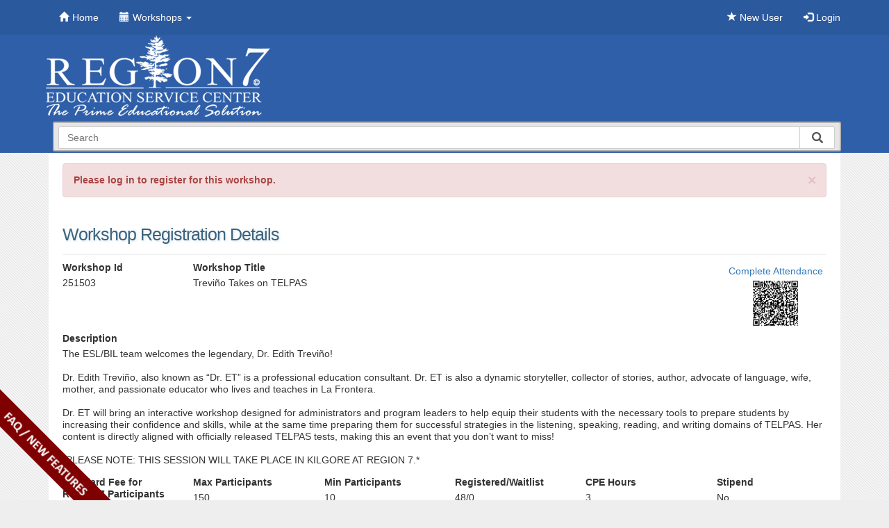

--- FILE ---
content_type: text/html; charset=utf-8
request_url: https://apps.esc1.net/ProfessionalDevelopment/esc7/Registration/Workshop/251503
body_size: 188149
content:


<!DOCTYPE html>
<html>
<head>
    <meta http-equiv="X-UA-Compatible" content="IE=9; IE=8; IE=7; IE=EDGE" />
    <meta charset="utf-8" />
    <meta name="viewport" content="width=device-width, initial-scale=1.0">
    
    <meta property="og:title" content="Professional Development Workshop #251503" />
    <meta property="og:description" content="The ESL/BIL team welcomes the legendary, Dr. Edith Trevi&#241;o!

Dr. Edith Trevi&#241;o, also known as “Dr. ET” is a professional education consultant. Dr. ET is also a dynamic storyteller, collector of stories, author, advocate of language, wife, mother, and passionate educator who lives and teaches in La Frontera.

Dr. ET will bring an interactive workshop designed for administrators and program leaders to help equip their students with the necessary tools to prepare students by increasing their confidence and skills, while at the same time preparing them for successful strategies in the listening, speaking, reading, and writing domains of TELPAS. Her content is directly aligned with officially released TELPAS tests, making this an event that you don’t want to miss!

*PLEASE NOTE: THIS SESSION WILL TAKE PLACE IN KILGORE AT REGION 7.*" />
    <meta property="og:image" content="https://apps.esc1.net/ProfessionalDevelopmentFiles/Website/092950/OpenGraphHorizonLogoProfessionalDevelopment.png" />
    <meta property="og:image:height" content="630" />
    <meta property="og:image:width" content="1200" />

    <link rel="icon" type="image/x-icon" href="/ProfessionalDevelopment/Content/Images/favicon1.ico">
    <link rel="shortcut icon" href="/ProfessionalDevelopment/Content/Images/favicon1.ico" type="image/x-icon" />
    <title> Professional Development</title>
    <link href="/ProfessionalDevelopment/Content/css?v=g2K843zUf3pA3vD6qMMc9YvO87OMBGB1A-ygfylEYcI1" rel="stylesheet"/>

    <script src="/ProfessionalDevelopment/bundles/modernizr?v=wBEWDufH_8Md-Pbioxomt90vm6tJN2Pyy9u9zHtWsPo1"></script>

    <script src="/ProfessionalDevelopment/bundles/jquery?v=FVs3ACwOLIVInrAl5sdzR2jrCDmVOWFbZMY6g6Q0ulE1"></script>

    <script src="/ProfessionalDevelopment/bundles/bootstrap?v=8I5mO8IxGGrE8-TiHSCUjWtDHKukBH99I3_AapYGdDc1"></script>

    <link href="/ProfessionalDevelopment/Content/bootstrap-switch.css" rel="stylesheet" />
    <script src="/ProfessionalDevelopment/Scripts/bootstrap-switch.js"></script>
    <link href="/ProfessionalDevelopment/Content/FAQ.css" rel="stylesheet" />
    
    <link rel="stylesheet" href="/ProfessionalDevelopment/Content/font-awesome/css/font-awesome.min.css" />
    <link rel="stylesheet" href="/ProfessionalDevelopment/Content/magnific-popup.css" />

    <!-- Latest compiled and minified CSS -->
    <link href="/ProfessionalDevelopment/Content/SumoSelect/sumoselect.min.css" rel="stylesheet" />
    <!-- Latest compiled and minified JavaScript -->
    <script src="/ProfessionalDevelopment/Scripts/SumoSelect/jquery.sumoselect.min.js"></script>

    <!--[if lt IE 9]>
      <script src="https://html5shiv.googlecode.com/svn/trunk/html5.js"></script>
    <![endif]-->

    <script>
        $(document).ready(function () {
            $('[data-toggle="tooltip"]').tooltip({
                placement : 'top'
            });
        });

        //For Bootstrap modal window
        $(function () {
            var shouldExecuteModal = "";
            var disableclose = "";
            if(disableclose){
                if (shouldExecuteModal) {
                    BootstrapDialog.show({
                        title: "",
                        message: "",
                        type: BootstrapDialog.,
                        backdrop: 'static',
                        keyboard: false,
                        closable: false
                });
            }
            }
            else{
                if (shouldExecuteModal) {
                    BootstrapDialog.show({
                        title: "",
                        message: "",
                        type: BootstrapDialog.,
                        draggable: true,
                        buttons: [{
                            label: 'Close',
                            cssClass: 'btn-info',
                            action: function (dialogItself) {
                                dialogItself.close();
                            }
                        }]
                    });
                }
            }

        });

        function updateemail(){
            var str = $(".updateemail_btn").attr("id").split('_');
            $.ajax({
                url: '/ProfessionalDevelopment/esc7/UserAccount/UpdateEmail',
                type: 'POST',
                data: { "pid" : str[1], "newemail" : $("#newemail").val() },
                success: function (html) {
                    location.reload();
                },
                error: function (xhr, status, error) {
                    var err = eval("(" + xhr.responseText + ")");
                    alert(err.Message);
                }
            });
        }
    </script>

    

<style>
    .navbar {
        background-color: #2B599E;
    }

    .navbar-inverse .navbar-nav > .open > a {
        background-color: #0E783D !important;
        color:  !important;
    }

    .dropdown-menu > li > a:hover,
    .dropdown-menu > li > a:focus {
        background-color: #0E783D;
    }

    .navbar-inverse .navbar-nav > li > a {
        color: #FFFFFF;
    }

    .navbar-inverse .navbar-nav > li > a:hover {
        background-color: #0E783D !important;
        color:  !important;
    }

    header {
        width: 100%;
    }

    header .banner {
        background: url('https://apps.esc1.net/ProfessionalDevelopmentFiles/Website/092950/banner.png') no-repeat;
        background-size: contain;
    }

    .top-bg {
        width: 100%;
        position: absolute;
        background: #2E5FA8;
        z-index: -1;
    }

    @media (max-width: 465px) {
      header .banner {
        background: url('https://apps.esc1.net/ProfessionalDevelopmentFiles/Website/092950/banner-mobile.png') no-repeat;
        background-size: contain;
      }
    }
</style>

<script>
    $(document).ready(function () {
        var homeNotice = '\u003cp\u003e\u003cstrong\u003e\u003csmall\u003eDue to liability issues, we respectfully request that workshop participants refrain from bringing children, regardless of age, to Region 7 Education Service Center while attending professional development sessions.\u003c/small\u003e\u003c/strong\u003e\u003c/p\u003e\u003cp\u003e\u003csmall\u003eIt is the policy of Region 7 Education Service Center not to discriminate on the basis of race, color, national origin, sex or disability in its vocational programs, services, or activities required by Title VI of the Civil Rights Act of 1964, as amended; Title IX of the Education Amendment of 1972; and Section 504 of the Rehabilitation Act of 1973.\u003c/small\u003e\u003c/p\u003e';
        
        if (homeNotice !== '') {
            $('#Custom-HomeNotice').html(homeNotice);
        }
    });
</script>


<script>
    $(document).ready(function () {
        var EntityMessage = '';

        if (EntityMessage !== '') {
            $('#EntityMessage').html(EntityMessage);
        } else {
            $('#EntityMessage').hide();
        }
    });
</script>

    <!-- Start Google Analytics -->
<script>
  (function(i,s,o,g,r,a,m){i['GoogleAnalyticsObject']=r;i[r]=i[r]||function(){
  (i[r].q=i[r].q||[]).push(arguments)},i[r].l=1*new Date();a=s.createElement(o),
  m=s.getElementsByTagName(o)[0];a.async=1;a.src=g;m.parentNode.insertBefore(a,m)
  })(window,document,'script','https://www.google-analytics.com/analytics.js','ga');

  ga('create', 'UA-78565448-1', 'auto');
  ga('send', 'pageview');

</script>
<!-- End Google Analytics -->
</head>
<body>

    <div id="testEnvNotice" class="hidden">
        <span class="glyphicon glyphicon-warning-sign"></span> You are working on a test environment! <span class="glyphicon glyphicon-warning-sign"></span>
    </div>
    

    <a href="#" class="back-to-top">Back to Top</a>

    <div class="outmost-wrapper">
        

<div class="navbar navbar-inverse navbar-fixed-top">
    <div class="container">

        <div class="navbar-header">
            <button type="button" class="navbar-toggle" data-toggle="collapse" data-target=".navbar-collapse">
                <span class="icon-bar"></span>
                <span class="icon-bar"></span>
                <span class="icon-bar"></span>
            </button>
        </div>

        <div class="navbar-collapse collapse">
            <ul class="nav navbar-nav">
                <li><a href="/ProfessionalDevelopment/esc7"><span class="glyphicon glyphicon-home"></span>Home</a></li>
                                    <li class="dropdown">
                        <a href="#" class="dropdown-toggle" data-toggle="dropdown" role="button" aria-haspopup="true" aria-expanded="false">
                            <span class="glyphicon glyphicon-calendar"></span>Workshops <span class="caret"></span>
                        </a>
                        <ul class="dropdown-menu">
                                    <li><a href="/ProfessionalDevelopment/esc7/Home/SearchWorkshops">Search Workshops</a></li>
                                                                <li><a href="/ProfessionalDevelopment/esc7/Home/CancellationRefundPolicy">Cancellation/Refund Policy</a></li>

                        </ul>
                    </li>

                                            </ul>
                <ul class="nav navbar-nav navbar-right">
                        <li><a href="/ProfessionalDevelopment/esc7/UserAccount/Registration"><span class="glyphicon glyphicon-star"></span> New User</a></li>
                    <li><a href="/ProfessionalDevelopment/esc7/UserAccount/Login"><span class="glyphicon glyphicon-log-in"></span> Login</a></li>
                    
                </ul>
                <script>
                    var remember = ;
                    var userEmailRemember = "";
                    if (remember) {
                        $("#Email").val(userEmailRemember);
                        $("#rememberMe").prop("checked", true);
                    }
                </script>
        </div>
    </div>
</div>

<script>
    $(function () {
        var shouldExecuteJs = "";
        var msg = "".trim();
        if (shouldExecuteJs || msg != "") {
            $("#drpdown").addClass("open");
        }
    });

    function loginnewemail(){
        $.ajax({
            url: '/ProfessionalDevelopment/esc7/UserAccount/UpdateEmailTx',
            type: 'POST',
            data: { "tst":"tst" },
            success: function (html) {
                if (html.error)
                    alert(html.error);
                else{
                    //Since it passed Login them in with the new email
                    $.ajax({
                        url: '/ProfessionalDevelopment/esc7/UserAccount/Login',
                        type: 'POST',
                        data: { "Email": "", "Passwd" : "" },
                        success: function (html) {
                            if (html.error)
                                alert(html.error);
                            else{
                                //Since it passed Login them in with the new email
                                window.location.href = "/ProfessionalDevelopment/esc7";
                            }
                        }
                    });
                }
            }
        });
    }
</script>

        <div class="top-bg"></div>
        <div class="container body-content">
            
<script type="text/javascript">

    $(document).ready(function () {
        $('#gen_search').bind("enterKey", function (e) {
            var crite = $("#gen_search").val();
            if (crite[0] == '-')
            {
                var str = crite.split('-');
                crite = str[1];
            }
            var newURL = '/ProfessionalDevelopment/esc7/Home/SearchWorkshops?criteria=_str_'.replace('_str_', crite)
            window.location.href = newURL;
        });
        $('#gen_search').keyup(function (e) {
            if (e.keyCode == 13) {
                if ($('#gen_search').val().trim() != "") {
                    $(this).trigger("enterKey");
                }
            }
        });

        $('#gen_search_btn').click(function () {
            if ($('#gen_search').val().trim() != "") {
                var newURL = '/ProfessionalDevelopment/esc7/Home/SearchWorkshops?criteria=_str_'.replace('_str_', $("#gen_search").val())
                window.location.href = newURL;
            }
        });

        $.typeahead({
        input: '.typeahead-wk',
        minLength: 1,
        maxItem: 0,
        offset: false,
        hint: true,
        source: {
            car: {
                ajax: {
                    type: "POST",
                    url: "/ProfessionalDevelopment/esc7/Home/SearchForTypeAhead",
                    data: {
                        myKey: "myValue"
                    }
                }
            }
        },
        callback: {
            onClick: function (node, a, item, event) {
                var str = item.display.split('-');
                var link = "/ProfessionalDevelopment/esc7/Registration/Workshop/_1_";
                link = link.replace("_1_", str[1]);
                location.href = link;
            }
        }

    });


    });
</script>

<header>
    <div class="row">
        <div class="col-md-12 banner">
            
        </div>
        <div class="col-md-2 col-sm-3  pull-right search-box-div">
            
            <form name="searchFrm2" id="searchFrm2">
                <div class="typeahead__container">
                    <div class="typeahead__field">
                        <span class="typeahead__query">
                            <input name="criteria" class="typeahead-wk" type="search" placeholder="Search" autocomplete="off" id="gen_search">
                        </span>
                        <span class="typeahead__button">
                            <button type="button" id="gen_search_btn">
                                <i class="typeahead__search-icon"></i>
                            </button>
                        </span>

                    </div>
                </div>
            </form>

        </div>
    </div>
</header>
<script src="/ProfessionalDevelopment/Scripts/jquery.typeahead.min.js"></script>
<link href="/ProfessionalDevelopment/Content/jquery.typeahead.min.css" rel="stylesheet" />
            <main>

                    <div class="alert alert-danger alert-dismissible" role="alert">
        <button type="button" class="close" data-dismiss="alert" aria-label="Close"><span aria-hidden="true">&times;</span></button>
        <strong>Please log in to register for this workshop.</strong>
    </div>

                




<div id="fb-root"></div>
<script>
    (function (d, s, id) {
        var js, fjs = d.getElementsByTagName(s)[0];
        if (d.getElementById(id)) return;
        js = d.createElement(s); js.id = id;
        js.src = 'https://connect.facebook.net/en_US/sdk.js#xfbml=1&version=v2.10';
        fjs.parentNode.insertBefore(js, fjs);
    }(document, 'script', 'facebook-jssdk'));</script>

<form action="/ProfessionalDevelopment/esc7/Registration/Workshop/251503" id="frmRegistration" method="post">    <div class="row">
        <div class="col-md-5">
                <h1>Workshop Registration Details</h1>
            
        </div>

                    <div class="col-md-4 col-md-offset-3 register-btns">
                <input data-val="true" data-val-required="The ShowEditWksButton field is required." id="ShowEditWksButton" name="ShowEditWksButton" type="hidden" value="False" />

            </div>
    </div>
    <hr />
    <div class="row">
        <div class="col-md-2 col-sm-2">
            <div class="form-group">
                <label class="control-label">Workshop Id</label>
                <p>251503</p>
            </div>
        </div>
        <div class="col-md-8 col-sm-8">
            <div class="form-group">
                <label class="control-label">Workshop Title</label>
                <p>Trevi&#241;o Takes on TELPAS</p>
            </div>
        </div>
        <div class="col-md-2 col-sm-2">
                            <div class="pull-right qr-container"><a href="http://apps.esc1.net/ProfessionalDevelopment/esc7/Workshop/CompleteAttendance/251503">Complete Attendance</a><br /><a href="[data-uri]" id="qrcodelink" title="http://apps.esc1.net/ProfessionalDevelopment/esc7/Workshop/CompleteAttendance/251503"><img id="qrcode" src="data:image/png; base64,iVBORw0KGgoAAAANSUhEUgAAA1cAAANXCAYAAADZwqXwAAAAAXNSR0IArs4c6QAAAARnQU1BAACxjwv8YQUAAAAJcEhZcwAADsMAAA7DAcdvqGQAAKJ7SURBVHhe7NfRqmzbrS3b/f8/fS4T+zEMMah5paYuFYjXilrPsWzm//2/c84555xzzjmx+8fVOeecc8455/zA/ePqnHPOOeecc37g/nF1zjnnnHPOOT9w/7g655xzzjnnnB+4f1ydc84555xzzg/cP67OOeecc8455wfuH1fnnHPOOeec8wP3j6tzzjnnnHPO+YH7x9U555xzzjnn/MD94+qcc84555xzfuD+cXXOOeecc845P3D/uDrnnHPOOeecH7h/XJ1zzjnnnHPOD9w/rs4555xzzjnnB+4fV+ecc84555zzA/ePq3POOeecc875gfvH1TnnnHPOOef8wP3j6pxzzjnnnHN+4P5xdc4555xzzjk/cP+4Ouecc84555wfuH9cnXPOOeecc84P3D+uzjnnnHPOOecH7h9X55xzzjnnnPMD94+rc84555xzzvmB+8fVOeecc8455/zA/ePqnHPOOeecc37g/nF1zjnnnHPOOT9w/7g655xzzjnnnB+4f1ydc84555xzzg/cP67OOeecc8455wfuH1fnnHPOOeec8wP3j6tzzjnnnHPO+YH7x9U555xzzjnn/MD94+qcc84555xzfuD+cXXOOeecc845P3D/uDrnnHPOOeecH7h/XJ1zzjnnnHPOD9w/rs4555xzzjnnB+4fV+ecc84555zzA/ePq3POOeecc875gfvH1TnnnHPOOef8wP3j6pxzzjnnnHN+4P5xdc4555xzzjk/cP+4Ouecc84555wfuH9cnXPOOeecc84P3D+uzjnnnHPOOecH7h9X55xzzjnnnPMD94+rc84555xzzvmB+8fVOeecc8455/zA/ePqnHPOOeecc37g/nF1zjnnnHPOOT9w/7g655xzzjnnnB+4f1ydc84555xzzg/cP67OOeecc8455wfuH1fnnHPOOeec8wP3j6tzzjnnnHPO+YH7x9U555xzzjnn/MD94+qcc84555xzfuD+cXXOOeecc845P7DuH1f/93//dz3e8ej72RK0V1GC9l5vInqHbSJ6R0UT0TtsCdqzdaFbbF3oFluC9q632mbdi+lHv97qePT9bAnaqyhBe683Eb3DNhG9o6KJ6B22BO3ZutAtti50iy1Be9dbbbPuxfSjX291PPp+tgTtVZSgvdebiN5hm4jeUdFE9A5bgvZsXegWWxe6xZagveuttln3YvrRr7c6Hn0/W4L2KkrQ3utNRO+wTUTvqGgieoctQXu2LnSLrQvdYkvQ3vVW26x7Mf3o11sdj76fLUF7FSVo7/UmonfYJqJ3VDQRvcOWoD1bF7rF1oVusSVo73qrbda9mH70662OR9/PlqC9ihK093oT0TtsE9E7KpqI3mFL0J6tC91i60K32BK0d73VNuteTD/69VbHo+9nS9BeRQnae72J6B22iegdFU1E77AlaM/WhW6xdaFbbAnau95qm3Uvph/9eqvj0fezJWivogTtvd5E9A7bRPSOiiaid9gStGfrQrfYutAttgTtXW+1zboX049+vdXx6PvZErRXUYL2Xm8ieodtInpHRRPRO2wJ2rN1oVtsXegWW4L2rrfaZt2L6Ue/3up49P1sCdqrKEF7rzcRvcM2Eb2joonoHbYE7dm60C22LnSLLUF711tts+7F9KNfb3U8+n62BO1VlKC915uI3mGbiN5R0UT0DluC9mxd6BZbF7rFlqC96622Wfdi+tGvtzoefT9bgvYqStDe601E77BNRO+oaCJ6hy1Be7YudIutC91iS9De9VbbrHsx/ejXWx2Pvp8tQXsVJWjv9Said9gmondUNBG9w5agPVsXusXWhW6xJWjveqtt1r2YfvTrrY5H38+WoL2KErT3ehPRO2wT0TsqmojeYUvQnq0L3WLrQrfYErR3vdU2615MP/[base64]/Pts26F9OPbjsefT9bgvZeL0F7tgTtVZSgvYoStFfRNvQNbAnasyVoz5agPVuC9l4vQXuvl6A92/Ho+9m2Wfdi+tFtx6PvZ0vQ3uslaM+WoL2KErRXUYL2KtqGvoEtQXu2BO3ZErRnS9De6yVo7/UStGc7Hn0/2zbrXkw/[base64]/1ErT3egnasx2Pvp9tm3Uvph/ddjz6frYE7b1egvZsCdqrKEF7FSVor6Jt6BvYErRnS9CeLUF7tgTtvV6C9l4vQXu249H3s22z7sX0o9uOR9/PlqC910vQni1BexUlaK+iBO1VtA19A1uC9mwJ2rMlaM+WoL3XS9De6yVoz3Y8+n62bda9mH502/Ho+9kStPd6CdqzJWivogTtVZSgvYq2oW9gS9CeLUF7tgTt2RK093oJ2nu9BO3Zjkffz7bNuhfTj247Hn0/W4L2Xi9Be7YE7VWUoL2KErRX0Tb0DWwJ2rMlaM+WoD1bgvZeL0F7r5egPdvx6PvZtln3YvrRbcej72dL0N7rJWjPlqC9ihK0V1GC9irahr6BLUF7tgTt2RK0Z0vQ3uslaO/1ErRnOx59P9s2615MP7rtePT9bAnae70E7dkStFdRgvYqStBeRdvQN7AlaM+WoD1bgvZsCdp7vQTtvV6C9mzHo+9n22bdi+lHtx2Pvp8tQXuvl6A9W4L2KkrQXkUJ2qtoG/oGtgTt2RK0Z0vQni1Be6+XoL3XS9Ce7Xj0/WzbrHsx/ei2BO29XoL2bAnaqyhBexWdb6PfvKIE7dkmonfYJqJ32Lahb2BL0F5FCdqzJWjv9RK0Z9tm3YvpR7claO/1ErRnS9BeRQnaq+h8G/3mFSVozzYRvcM2Eb3Dtg19A1uC9ipK0J4tQXuvl6A92zbrXkw/ui1Be6+XoD1bgvYqStBeRefb6DevKEF7tonoHbaJ6B22begb2BK0V1GC9mwJ2nu9BO3Ztln3YvrRbQnae70E7dkStFdRgvYqOt9Gv3lFCdqzTUTvsE1E77BtQ9/[base64]/[base64]/[base64]/WhW6xJWjv9RK0Z9tm3YvpR7claO/[base64]/[base64]/ei2BO29XoL2bAnasyVoz5agvYoStGfrQrfYErT35RK0V1EXusXWhW6xdaFbbAnasyVoz9aFbrElaO/1ErRn22bdi+lHtyVo7/[base64]/WwJ2nu9BO3Ztln3YvrRbQnae70E7dkStPd6Cdp7vQTt2brQLRUlaO/iErRn60K32LrQLa93PPp+tgTtvV6C9mzbrHsx/[base64]/PlqC910vQnm2bdS+mH92WoL3XS9CeLUF7r5egvddL0J6tC91SUYL2Li5Be7YudIutC93yesej72dL0N7rJWjPts26F9OPbkvQ3uslaM+WoL3XS9De6yVoz9aFbqkoQXsXl6A9Wxe6xdaFbnm949H3syVo7/UStGfbZt2L6Ue3JWjv9RK0Z0vQ3uslaO/1ErRn60K3VJSgvYtL0J6tC91i60K3vN7x6PvZErT3egnas22z7sX0o9sStPd6CdqzJWjv9RK093oJ2rN1oVsqStDexSVoz9aFbrF1oVte73j0/WwJ2nu9BO3Ztln3YvrRbQnae70E7dkStPd6Cdp7vQTt2brQLRUlaO/iErRn60K32LrQLa93PPp+tgTtvV6C9mzbrHsx/[base64]/PlqC910vQnm2bdS+mH92WoL3XS9CeLUF7r5egvddL0J6tC91SUYL2Li5Be7YudIutC93yesej72dL0N7rJWjPts26F9OPbkvQ3uslaM+WoL3XS9De6yVoz9aFbqkoQXsXl6A9Wxe6xdaFbnm949H3syVo7/[base64]/[base64]/[base64]/16qwTt2RK0Z0vQni1Be7YE7dkStGdL0J4tQXu2BO3ZErRnS9CeLUF7tgTt2RK0Z0vQni1Be7YE7dkStHe91TbrXkw/+vVWCdqzJWjPlqA9W4L2bAnasyVoz5agPVuC9mwJ2rMlaM+WoD1bgvZsCdqzJWjPlqA9W4L2bAnasyVo73qrbda9mH70660StGdL0J4tQXu2BO3ZErRnS9CeLUF7tgTt2RK0Z0vQni1Be7YE7dkStGdL0J4tQXu2BO3ZErRnS9De9VbbrHsx/[base64]/3ipBe7YE7dkStGdL0J4tQXu2BO3ZErRnS9CeLUF7tgTt2RK0Z0vQni1Be7YE7dkStGdL0J4tQXu2BO1db7XNuhfTj369VYL2bAnasyVoz5agPVuC9mwJ2rMlaM+WoD1bgvZsCdqzJWjPlqA9W4L2bAnasyVoz5agPVuC9mwJ2rveapt1L6Yf/XqrBO3ZErRnS9CeLUF7tgTt2RK0Z0vQni1Be7YE7dkStGdL0J4tQXu2BO3ZErRnS9CeLUF7tgTt2RK0d73VNvtefM7/QP+DYEvQni1Be7YudEtF29A3sE1E77i4BO1dXBe6xXbO+Y/7r+Gc/6L/s7AlaM+WoD1bF7qlom3oG9gmondcXIL2Lq4L3WI75/zH/ddwzn/R/1nYErRnS9CerQvdUtE29A1sE9E7Li5BexfXhW6xnXP+4/5rOOe/6P8sbAnasyVoz9aFbqloG/oGtonoHReXoL2L60K32M45/3H/NZzzX/R/FrYE7dkStGfrQrdUtA19A9tE9I6LS9DexXWhW2znnP+4/xrO+S/6PwtbgvZsCdqzdaFbKtqGvoFtInrHxSVo7+K60C22c85/3H8N5/wX/Z+FLUF7tgTt2brQLRVtQ9/ANhG94+IStHdxXegW2znnP+6/hnP+i/7PwpagPVuC9mxd6JaKtqFvYJuI3nFxCdq7uC50i+2c8x/3X8M5/0X/Z2FL0J4tQXu2LnRLRdvQN7BNRO+4uATtXVwXusV2zvmP+6/hnP+i/7OwJWjPlqA9Wxe6paJt6BvYJqJ3XFyC9i6uC91iO+f8x/3XcM5/0f9Z2BK0Z0vQnq0L3VLRNvQNbBPROy4uQXsX14VusZ1z/uP+azjnv+j/LGwJ2rMlaM/WhW6paBv6BraJ6B0Xl6C9i+tCt9jOOf9x/zWc81/0fxa2BO3ZErRn60K3VLQNfQPbRPSOi0vQ3sV1oVts55z/uP8azvkv+j8LW4L2bAnas3WhWyrahr6BbSJ6x8UlaO/iutAttnPOf9x/Def8F/2fhS1Be7YE7dm60C0VbUPfwDYRvePiErR3cV3oFts55z/[base64]/aHautAtX64L3VLRRPQOWxe6paIE7V1vNRG9w9aFbqmoC91iS9CeLUF7F3e8+1pF6A/[base64]/aHautAtX64L3VLRRPQOWxe6paIE7V1vNRG9w9aFbqmoC91iS9CeLUF7F3e8dV+L/[base64]/6/4D+YGxd6BZbgvZsCdqzTUTveL2J6B22LnSLLUF7tgTtVZSgPdt5H/1uti50y+tNRO+oKEF7tm3uf6H/gP5gbF3oFluC9mwJ2rNNRO94vYnoHbYudIstQXu2BO1VlKA923kf/W62LnTL601E76goQXu2be5/of+A/mBsXegWW4L2bAnas01E73i9iegdti50iy1Be7YE7VWUoD3beR/9brYudMvrTUTvqChBe7Zt7n+h/4D+YGxd6BZbgvZsCdqzTUTveL2J6B22LnSLLUF7tgTtVZSgPdt5H/1uti50y+tNRO+oKEF7tm3uf6H/gP5gbF3oFluC9mwJ2rNNRO94vYnoHbYudIstQXu2BO1VlKA923kf/W62LnTL601E76goQXu2be5/of+A/mBsXegWW4L2bAnas01E73i9iegdti50iy1Be7YE7VWUoD3beR/9brYudMvrTUTvqChBe7Zt7n+h/4D+YGxd6BZbgvZsCdqzTUTveL2J6B22LnSLLUF7tgTtVZSgPdt5H/1uti50y+tNRO+oKEF7tm3uf6H/gP5gbF3oFluC9mwJ2rNNRO94vYnoHbYudIstQXu2BO1VlKA923kf/W62LnTL601E76goQXu2be5/of+A/mBsXegWW4L2bAnas01E73i9iegdti50iy1Be7YE7VWUoD3beR/9brYudMvrTUTvqChBe7Zt7n+h/4D+YGxd6BZbgvZsCdqzTUTveL2J6B22LnSLLUF7tgTtVZSgPdt5H/1uti50y+tNRO+oKEF7tm3uf6H/gP5gbF3oFluC9mwJ2rNNRO94vYnoHbYudIstQXu2BO1VlKA923kf/W62LnTL601E76goQXu2be5/of+A/mBsXegWW4L2bAnas01E73i9iegdti50iy1Be7YE7VWUoD3beR/9brYudMvrTUTvqChBe7Zt7n+h/4D+YGxd6BZbgvZsCdqzTUTveL2J6B22LnSLLUF7tgTtVZSgPdt5H/1uti50y+tNRO+oKEF7tm3uf6H/gP5gbF3oFluC9mwJ2rNNRO94vYnoHbYudIstQXu2BO1VlKA923kf/W62LnTL601E76goQXu2be5/of+A/mBsXegWW4L2bAnas01E73i9iegdti50iy1Be7YE7VWUoD3beR/[base64]/[base64]/[base64]/Uiiaid9gStHdxCdqrqAvdYpuI3mFL0F5FXegW20T0DluC9i4uQXsVJWivogTt2Y53X6sI/aFWNBG9w5agvYtL0F5FXegW20T0DluC9irqQrfYJqJ32BK0d3EJ2qsoQXsVJWjPdrz7WkXoD7WiiegdtgTtXVyC9irqQrfYJqJ32BK0V1EXusU2Eb3DlqC9i0vQXkUJ2qsoQXu2493XKkJ/qBVNRO+wJWjv4hK0V1EXusU2Eb3DlqC9irrQLbaJ6B22BO1dXIL2KkrQXkUJ2rMdb93Xoj+Yirahb2BL0J4tQXuvNxG94/UStGdL0J5tInpHRQnasyVo78slaM+WoL2KtqFvUFEXusW2zboX049e0Tb0DWwJ2rMlaO/[base64]/oGtgTt2RK093oT0TteL0F7tgTt2Said1SUoD1bgva+XIL2bAnaq2gb+gYVdaFbbNusezH96BVtQ9/[base64]/UStGdL0J5tInpHRQnasyVo78slaM+WoL2KtqFvUFEXusW2zboX049e0Tb0DWwJ2rMlaO/[base64]/oGtgTt2RK093oT0TteL0F7tgTt2Said1SUoD1bgva+XIL2bAnaq2gb+gYVdaFbbNusezH96BVtQ9/[base64]/A1oVusSVozzYRvaOiBO1VlKC910vQni1Be7YE7dkStGebiN5h60K3VNSFbrFts+/FAfqDsXWhW2xd6BbbNvQNbF3oFluC9mwT0TsqStBeRQnae70E7dkStGdL0J4tQXu2iegdti50S0Vd6BbbNvteHKA/[base64]/A1oVusSVozzYRvaOiBO1VlKC910vQni1Be7YE7dkStGebiN5h60K3VNSFbrFts+/FAfqDsXWhW2xd6BbbNvQNbF3oFluC9mwT0TsqStBeRQnae70E7dkStGdL0J4tQXu2iegdti50S0Vd6BbbNvteHKA/[base64]/oGFU1E77AlaM+2zb4XN6E/tooStFdRF7rFNhG948t1oVtsCdqzTUTvsCVoz5agPVuC9mwJ2rN1oVts29A3qGgieoctQXu2bfa9uAn9sVWUoL2KutAttonoHV+uC91iS9CebSJ6hy1Be7YE7dkStGdL0J6tC91i24a+QUUT0TtsCdqzbbPvxU3oj62iBO1V1IVusU1E7/[base64]/oGFU1E77AlaM+2zb4XN6E/tooStFdRF7rFNhG948t1oVtsCdqzTUTvsCVoz5agPVuC9mwJ2rN1oVts29A3qGgieoctQXu2bfa9uAn9sVWUoL2KutAttonoHV+uC91iS9CebSJ6hy1Be7YE7dkStGdL0J6tC91i24a+QUUT0TtsCdqzbbPvxU3oj62iBO1V1IVusU1E7/[base64]/iErRnS9CerQvdYkvQni1Be7YE7dkStFfRNvQNKkrQXkUT0TsqStBeRdvse3GA/mBsE9E7bAnae70E7V1cgvZsCdqzdaFbbAnasyVoz5agPVuC9irahr5BRQnaq2giekdFCdqraJt9Lw7QH4xtInqHLUF7r5egvYtL0J4tQXu2LnSLLUF7tgTt2RK0Z0vQXkXb0DeoKEF7FU1E76goQXsVbbPvxQH6g7FNRO+wJWjv9RK0d3EJ2rMlaM/WhW6xJWjPlqA9W4L2bAnaq2gb+gYVJWivoonoHRUlaK+ibfa9OEB/[base64]/iErRnS9CerQvdYkvQni1Be7YE7dkStFfRNvQNKkrQXkUT0TsqStBeRdvse3GA/mBsE9E7bAnae70E7V1cgvZsCdqzdaFbbAnasyVoz5agPVuC9irahr5BRQnaq2giekdFCdqraJt9Lw7QH4xtInqHLUF7r5egvYtL0J4tQXu2LnSLLUF7tgTt2RK0Z0vQXkXb0DeoKEF7FU1E76goQXsVbbPvxQH6g7FNRO+wJWjv9RK0d3EJ2rMlaM/WhW6xJWjPlqA9W4L2bAnaq2gb+gYVJWivoonoHRUlaK+ibfa9OEB/[base64]/ui1Be7YudMuXS9CeLUF7FXWhWyrqQrfYErT35Said1SUoD1bgvZsCdqzJWivoi50iy1BexUlaK+ibda9mH50W4L2bF3oli+XoD1bgvYq6kK3VNSFbrElaO/LTUTvqChBe7YE7dkStGdL0F5FXegWW4L2KkrQXkXbrHsx/[base64]/WhW6xJWjPlqA92zb7XtyE/thsx6PvZ9uGvoEtQXtfrgvdYkvQXkUJ2rMlaK+iBO1V1IVuqagL3WJL0J6tC91iS9CeLUF7tm32vbgJ/[base64]/Ndjz6frZt6BvYErT35brQLbYE7VWUoD1bgvYqStBeRV3oloq60C22BO3ZutAttgTt2RK0Z9tm34ub0B+b7Xj0/Wzb0DewJWjvy3WhW2wJ2qsoQXu2BO1VlKC9irrQLRV1oVtsCdqzdaFbbAnasyVoz7bNvhc3oT822/Ho+9m2oW9gS9Del+tCt9gStFdRgvZsCdqrKEF7FXWhWyrqQrfYErRn60K32BK0Z0vQnm2bfS9uQn9stuPR97NtQ9/[base64]/pjsx2Pvp9tG/oGtgTtfbkudIstQXsVJWjPlqC9ihK0V1EXuqWiLnSLLUF7ti50iy1Be7YE7dm22ffiJvTHZjsefT/bNvQNbAna+3Jd6BZbgvYqStCeLUF7FSVor6IudEtFXegWW4L2bF3oFluC9mwJ2rNts+/FTeiPzXY8+n62begb2BK09+W60C22BO1VlKA9W4L2KkrQXkVd6JaKutAttgTt2brQLbYE7dkStGfbZt+Lm9Afm+149P1s29A3sCVo78t1oVtsCdqrKEF7tgTtVZSgvYq60C0VdaFbbAnas3WhW2wJ2rMlaM+2zb4XB+gPxjYRveO6/tWFbqkoQXuvl6C9irrQLRV1oVsqmojeUdFE9A7bRPSOihK0Z9tm34sD9Adjm4jecV3/6kK3VJSgvddL0F5FXeiWirrQLRVNRO+oaCJ6h20iekdFCdqzbbPvxQH6g7FNRO+4rn91oVsqStDe6yVor6IudEtFXeiWiiaid1Q0Eb3DNhG9o6IE7dm22ffiAP3B2Caid1zXv7rQLRUlaO/1ErRXURe6paIudEtFE9E7KpqI3mGbiN5RUYL2bNvse3GA/mBsE9E7rutfXeiWihK093oJ2quoC91SURe6paKJ6B0VTUTvsE1E76goQXu2bfa9OEB/[base64]/tWFbqkoQXuvl6C9irrQLRV1oVsqmojeUdFE9A7bRPSOihK0Z9tm34sD9Adjm4jecV3/6kK3VJSgvddL0F5FXeiWirrQLRVNRO+oaCJ6h20iekdFCdqzbbPvxQH6g7FNRO+4rn91oVsqStDe6yVor6IudEtFXeiWiiaid1Q0Eb3DNhG9o6IE7dm22ffiAP3B2Caid1zXv7rQLRUlaO/1ErRXURe6paIudEtFE9E7KpqI3mGbiN5RUYL2bNvse3GA/mBsE9E7rutfXeiWihK093oJ2quoC91SURe6paKJ6B0VTUTvsE1E76goQXu2bfa9OEB/[base64]/uq0L3fJ6Cdp7vS50iy1Be7aJ6B22iegdFXWhWypK0J4tQXsVTUTveL1t6Bu8XoL2Ktpm3YvpR7d1oVteL0F7r9eFbrElaM82Eb3DNhG9o6IudEtFCdqzJWivoonoHa+3DX2D10vQXkXbrHsx/ei2LnTL6yVo7/W60C22BO3ZJqJ32Caid1TUhW6pKEF7tgTtVTQRveP1tqFv8HoJ2qtom3Uvph/[base64]/[base64]/W4VJWjPtg19A1sXusWWoL2KErRn60K3VLTNuhfTj27rQrfYutAtXy5BexVtQ9/gy5330e9WUYL2bNvQN7B1oVtsCdqrKEF7ti50S0XbrHsx/ei2LnSLrQvd8uUStFfRNvQNvtx5H/1uFSVoz7YNfQNbF7rFlqC9ihK0Z+tCt1S0zboX049u60K32LrQLV8uQXsVbUPf4Mud99HvVlGC9mzb0DewdaFbbAnaqyhBe7YudEtF26x7Mf3oti50i60L3fLlErRX0Tb0Db7ceR/9bhUlaM+2DX0DWxe6xZagvYoStGfrQrdUtM26F9OPbutCt9i60C1fLkF7FW1D3+DLnffR71ZRgvZs29A3sHWhW2wJ2qsoQXu2LnRLRdusezH96LYudIutC93y5RK0V9E29A2+3Hkf/W4VJWjPtg19A1sXusWWoL2KErRn60K3VLTNuhfTj27rQrfYutAtXy5BexVtQ9/gy5330e9WUYL2bNvQN7B1oVtsCdqrKEF7ti50S0XbrHsx/ei2LnSLrQvd8uUStFfRNvQNvtx5H/1uFSVoz7YNfQNbF7rFlqC9ihK0Z+tCt1S0zboX049u60K32LrQLV8uQXsVbUPf4Mud99HvVlGC9mzb0DewdaFbbAnaqyhBe7YudEtF26x7Mf3oti50i60L3fLlErRX0Tb0Db7ceR/9bhUlaM+2DX0DWxe6xZagvYoStGfrQrdUtM26F9OPbutCt9i60C1fLkF7FW1D3+DLnffR71ZRgvZs29A3sHWhW2wJ2qsoQXu2LnRLRdusezH96LYudIutC93y5RK0V9E29A2+3Hkf/W4VJWjPtg19A1sXusWWoL2KErRn60K3VLTNuhfTj27rQrfYutAtXy5BexVtQ9/gy5330e9WUYL2bNvQN7B1oVtsCdqrKEF7ti50S0XbrHsx/ei2LnSLrQvd8uUStFfRNvQNvtx5H/1uFSVoz7YNfQNbF7rFlqC9ihK0Z+tCt1S0zboX049uS9CerQvdYutCt7zeRPSO19uGvkFFCdqzJWivoi50y+t1oVtsCdqzJWjPdr6NfnPbNuteTD+6LUF7ti50i60L3fJ6E9E7Xm8b+gYVJWjPlqC9irrQLa/XhW6xJWjPlqA92/k2+s1t26x7Mf3otgTt2brQLbYudMvrTUTveL1t6BtUlKA9W4L2KupCt7xeF7rFlqA9W4L2bOfb6De3bbPuxfSj2xK0Z+tCt9i60C2vNxG94/W2oW9QUYL2bAnaq6gL3fJ6XegWW4L2bAnas51vo9/cts26F9OPbkvQnq0L3WLrQre83kT0jtfbhr5BRQnasyVor6IudMvrdaFbbAnasyVoz3a+jX5z2zbrXkw/ui1Be7YudIutC93yehPRO15vG/[base64]/[base64]/XhW6xJWjPlqA92/k2+s1t26x7Mf3otgTt2brQLbYudMvrTUTveL1t6BtUlKA9W4L2KupCt7xeF7rFlqA9W4L2bOfb6De3bXP/NfwB/cFc178StGdL0N7rbUPfwJagvev3daFbKkrQnq0L3VJRF7rl4iaid9i22ffiAP3BXNe/ErRnS9De621D38CWoL3r93WhWypK0J6tC91SURe65eImonfYttn34gD9wVzXvxK0Z0vQ3uttQ9/AlqC96/d1oVsqStCerQvdUlEXuuXiJqJ32LbZ9+IA/cFc178StGdL0N7rbUPfwJagvev3daFbKkrQnq0L3VJRF7rl4iaid9i22ffiAP3BXNe/ErRnS9De621D38CWoL3r93WhWypK0J6tC91SURe65eImonfYttn34gD9wVzXvxK0Z0vQ3uttQ9/AlqC96/d1oVsqStCerQvdUlEXuuXiJqJ32LbZ9+IA/cFc178StGdL0N7rbUPfwJagvev3daFbKkrQnq0L3VJRF7rl4iaid9i22ffiAP3BXNe/ErRnS9De621D38CWoL3r93WhWypK0J6tC91SURe65eImonfYttn34gD9wVzXvxK0Z0vQ3uttQ9/AlqC96/d1oVsqStCerQvdUlEXuuXiJqJ32LbZ9+IA/cFc178StGdL0N7rbUPfwJagvev3daFbKkrQnq0L3VJRF7rl4iaid9i22ffiAP3BXNe/ErRnS9De621D38CWoL3r93WhWypK0J6tC91SURe65eImonfYttn34gD9wVzXvxK0Z0vQ3uttQ9/AlqC96/d1oVsqStCerQvdUlEXuuXiJqJ32LbZ9+IA/cFc178StGdL0N7rbUPfwJagvev3daFbKkrQnq0L3VJRF7rl4iaid9i22ffiAP3BXNe/ErRnS9De621D38CWoL3r93WhWypK0J6tC91SURe65eImonfYttn34gD9wVzXvxK0Z0vQ3uttQ9/AlqC96/d1oVsqStCerQvdUlEXuuXiJqJ32LbZ9+IA/cHYutAttonoHbYE7dkStFdRF7rFlqC910vQnm0iesfFdaFbbF3oloubiN5hO992v/Af0H8gti50i20ieoctQXu2BO1V1IVusSVo7/UStGebiN5xcV3oFlsXuuXiJqJ32M633S/8B/QfiK0L3WKbiN5hS9CeLUF7FXWhW2wJ2nu9BO3ZJqJ3XFwXusXWhW65uInoHbbzbfcL/wH9B2LrQrfYJqJ32BK0Z0vQXkVd6BZbgvZeL0F7tonoHRfXhW6xdaFbLm4ieoftfNv9wn9A/4HYutAttonoHbYE7dkStFdRF7rFlqC910vQnm0iesfFdaFbbF3oloubiN5hO992v/Af0H8gti50i20ieoctQXu2BO1V1IVusSVo7/UStGebiN5xcV3oFlsXuuXiJqJ32M633S/8B/QfiK0L3WKbiN5hS9CeLUF7FXWhW2wJ2nu9BO3ZJqJ3XFwXusXWhW65uInoHbbzbfcL/wH9B2LrQrfYJqJ32BK0Z0vQXkVd6BZbgvZeL0F7tonoHRfXhW6xdaFbLm4ieoftfNv9wn9A/4HYutAttonoHbYE7dkStFdRF7rFlqC910vQnm0iesfFdaFbbF3oloubiN5hO992v/Af0H8gti50i20ieoctQXu2BO1V1IVusSVo7/UStGebiN5xcV3oFlsXuuXiJqJ32M633S/8B/QfiK0L3WKbiN5hS9CeLUF7FXWhW2wJ2nu9BO3ZJqJ3XFwXusXWhW65uInoHbbzbfcL/wH9B2LrQrfYJqJ32BK0Z0vQXkVd6BZbgvZeL0F7tonoHRfXhW6xdaFbLm4ieoftfNv9wn9A/4HYutAttonoHbYE7dkStFdRF7rFlqC910vQnm0iesfFdaFbbF3oloubiN5hO992v/Af0H8gti50i20ieoctQXu2BO1V1IVusSVo7/UStGebiN5xcV3oFlsXuuXiJqJ32M633S/8B/QfiK0L3WKbiN5hS9CeLUF7FXWhW2wJ2nu9BO3ZJqJ3XFwXusXWhW65uInoHbbzbfcLF6H/uF4vQXu2BO1dvy9BexV1oVu+XIL2bAnae70udMvrdaFbbBPRO2wJ2rMlaM82Eb3Dts2+FzehP7bXS9CeLUF71+9L0F5FXeiWL5egPVuC9l6vC93yel3oFttE9A5bgvZsCdqzTUTvsG2z78VN6I/t9RK0Z0vQ3vX7ErRXURe65cslaM+WoL3X60K3vF4XusU2Eb3DlqA9W4L2bBPRO2zb7HtxE/pje70E7dkStHf9vgTtVdSFbvlyCdqzJWjv9brQLa/XhW6xTUTvsCVoz5agPdtE9A7bNvte3IT+2F4vQXu2BO1dvy9BexV1oVu+XIL2bAnae70udMvrdaFbbBPRO2wJ2rMlaM82Eb3Dts2+FzehP7bXS9CeLUF71+9L0F5FXeiWL5egPVuC9l6vC93yel3oFttE9A5bgvZsCdqzTUTvsG2z78VN6I/t9RK0Z0vQ3vX7ErRXURe65cslaM+WoL3X60K3vF4XusU2Eb3DlqA9W4L2bBPRO2zb7HtxE/pje70E7dkStHf9vgTtVdSFbvlyCdqzJWjv9brQLa/XhW6xTUTvsCVoz5agPdtE9A7bNvte3IT+2F4vQXu2BO1dvy9BexV1oVu+XIL2bAnae70udMvrdaFbbBPRO2wJ2rMlaM82Eb3Dts2+FzehP7bXS9CeLUF71+9L0F5FXeiWL5egPVuC9l6vC93yel3oFttE9A5bgvZsCdqzTUTvsG2z78VN6I/t9RK0Z0vQ3vX7ErRXURe65cslaM+WoL3X60K3vF4XusU2Eb3DlqA9W4L2bBPRO2zb7HtxE/pje70E7dkStHf9vgTtVdSFbvlyCdqzJWjv9brQLa/XhW6xTUTvsCVoz5agPdtE9A7bNvte3IT+2F4vQXu2BO1dvy9BexV1oVu+XIL2bAnae70udMvrdaFbbBPRO2wJ2rMlaM82Eb3Dts2+FzehP7bXS9CeLUF71+9L0F5FXeiWL5egPVuC9l6vC93yel3oFttE9A5bgvZsCdqzTUTvsG2z78VN6I/t9RK0Z0vQ3vX7ErRXURe65cslaM+WoL3X60K3vF4XusU2Eb3DlqA9W4L2bBPRO2zbrHsx/[base64]/1JqJ32BK0V1GC9ipK0J6tC91SUYL2bBPROyqaiN7xel3olooStFfRRPQOW4L2bAnas22z7sX0o9sStPd6E9E7bAnaqyhBexUlaM/[base64]/[base64]/[base64]/vQTtXVyC9mwJ2rN1oVsqStDedaV1oVu+XIL2KkrQ3vVWCdqzJWjPts26F9OP/noJ2ru4BO3ZErRn60K3VJSgvetK60K3fLkE7VWUoL3rrRK0Z0vQnm2bdS+mH/31ErR3cQnasyVoz9aFbqkoQXvXldaFbvlyCdqrKEF711slaM+WoD3bNuteTD/66yVo7+IStGdL0J6tC91SUYL2riutC93y5RK0V1GC9q63StCeLUF7tm3WvZh+9NdL0N7FJWjPlqA9Wxe6paIE7V1XWhe65cslaK+iBO1db5WgPVuC9mzbrHsx/eivl6C9i0vQni1Be7YudEtFCdq7rrQudMuXS9BeRQnau94qQXu2BO3Ztln3YvrRXy9BexeXoD1bgvZsXeiWihK0d11pXeiWL5egvYoStHe9VYL2bAnas22z7sX0o79egvYuLkF7tgTt2brQLRUlaO+60rrQLV8uQXsVJWjveqsE7dkStGfbZt2L6Ud/vQTtXVyC9mwJ2rN1oVsqStDedaV1oVu+XIL2KkrQ3vVWCdqzJWjPts26F9OP/noJ2ru4BO3ZErRn60K3VJSgvetK60K3fLkE7VWUoL3rrRK0Z0vQnm2bdS+mH/31ErR3cQnasyVoz9aFbqkoQXvXldaFbvlyCdqrKEF711slaM+WoD3bNuteTD/66yVo7+IStGdL0J6tC91SUYL2riutC93y5RK0V1GC9q63StCeLUF7tm3WvZh+9NdL0N7FJWjPlqA9Wxe6paIE7V1XWhe65cslaK+iBO1db5WgPVuC9mzb7HtxgP5gKkrQXkUT0Tsq6kK32Lahb2CbiN5hS9BeRQnae70E7V1vlaC9i0vQnu28736lP6A/8ooStFfRRPSOirrQLbZt6BvYJqJ32BK0V1GC9l4vQXvXWyVo7+IStGc777tf6Q/oj7yiBO1VNBG9o6IudIttG/oGtonoHbYE7VWUoL3XS9De9VYJ2ru4BO3ZzvvuV/oD+iOvKEF7FU1E76ioC91i24a+gW0ieoctQXsVJWjv9RK0d71VgvYuLkF7tvO++5X+gP7IK0rQXkUT0Tsq6kK32Lahb2CbiN5hS9BeRQnae70E7V1vlaC9i0vQnu28736lP6A/8ooStFfRRPSOirrQLbZt6BvYJqJ32BK0V1GC9l4vQXvXWyVo7+IStGc777tf6Q/oj7yiBO1VNBG9o6IudIttG/oGtonoHbYE7VWUoL3XS9De9VYJ2ru4BO3ZzvvuV/oD+iOvKEF7FU1E76ioC91i24a+gW0ieoctQXsVJWjv9RK0d71VgvYuLkF7tvO++5X+gP7IK0rQXkUT0Tsq6kK32Lahb2CbiN5hS9BeRQnae70E7V1vlaC9i0vQnu28736lP6A/8ooStFfRRPSOirrQLbZt6BvYJqJ32BK0V1GC9l4vQXvXWyVo7+IStGc777tf6Q/oj7yiBO1VNBG9o6IudIttG/oGtonoHbYE7VWUoL3XS9De9VYJ2ru4BO3ZzvvuV/oD+iOvKEF7FU1E76ioC91i24a+gW0ieoctQXsVJWjv9RK0d71VgvYuLkF7tvO++5X+gP7IK0rQXkUT0Tsq6kK32Lahb2CbiN5hS9BeRQnae70E7V1vlaC9i0vQnu28736lP6A/8ooStFfRRPSOirrQLbZt6BvYJqJ32BK0V1GC9l4vQXvXWyVo7+IStGc777tf6Q/oj7yiBO1VNBG9o6IudIttG/oGtonoHbYE7VWUoL3XS9De9VYJ2ru4BO3ZzvvuV/oD+iOvaCJ6hy1BexV1oVuu618J2rMlaO/LJWivogTt2Said9gStFfRRPQOW4L2bF3oFts2+14coD+Yiiaid9gStFdRF7rluv6VoD1bgva+XIL2KkrQnm0ieoctQXsVTUTvsCVoz9aFbrFts+/FAfqDqWgieoctQXsVdaFbrutfCdqzJWjvyyVor6IE7dkmonfYErRX0UT0DluC9mxd6BbbNvteHKA/mIomonfYErRXURe65br+laA9W4L2vlyC9ipK0J5tInqHLUF7FU1E77AlaM/WhW6xbbPvxQH6g6loInqHLUF7FXWhW67rXwnasyVo78slaK+iBO3ZJqJ32BK0V9FE9A5bgvZsXegW2zb7XhygP5iKJqJ32BK0V1EXuuW6/pWgPVuC9r5cgvYqStCebSJ6hy1BexVNRO+wJWjP1oVusW2z78UB+oOpaCJ6hy1BexV1oVuu618J2rMlaO/LJWivogTt2Said9gStFfRRPQOW4L2bF3oFts2+14coD+Yiiaid9gStFdRF7rluv6VoD1bgva+XIL2KkrQnm0ieoctQXsVTUTvsCVoz9aFbrFts+/FAfqDqWgieoctQXsVdaFbrutfCdqzJWjvyyVor6IE7dkmonfYErRX0UT0DluC9mxd6BbbNvteHKA/mIomonfYErRXURe65br+laA9W4L2vlyC9ipK0J5tInqHLUF7FU1E77AlaM/WhW6xbbPvxQH6g6loInqHLUF7FXWhW67rXwnasyVo78slaK+iBO3ZJqJ32BK0V9FE9A5bgvZsXegW2zb7XhygP5iKJqJ32BK0V1EXuuW6/pWgPVuC9r5cgvYqStCebSJ6hy1BexVNRO+wJWjP1oVusW2z78UB+oOpaCJ6hy1BexV1oVuu618J2rMlaO/LJWivogTt2Said9gStFfRRPQOW4L2bF3oFts2+14coD+Yiiaid9gStFdRF7rluv6VoD1bgva+XIL2KkrQnm0ieoctQXsVTUTvsCVoz9aFbrFts+/FAfqDqWgieoctQXsVdaFbrutfCdqzJWjvyyVor6IE7dkmonfYErRX0UT0DluC9mxd6BbbNuteTD+6rQvdYpuI3mHrQre8Xhe6xdaFbrElaM/WhW6pqAvd8noT0TtsE9E7bAnas3WhWypK0F5FCdqzbbPuxfSj27rQLbaJ6B22LnTL63WhW2xd6BZbgvZsXeiWirrQLa83Eb3DNhG9w5agPVsXuqWiBO1VlKA92zbrXkw/[base64]/WhW6pqAvd8noT0TtsE9E7bAnas3WhWypK0F5FCdqzbbPuxfSj27rQLbaJ6B22LnTL63WhW2xd6BZbgvZsXeiWirrQLa83Eb3DNhG9w5agPVsXuqWiBO1VlKA92zbrXkw/[base64]/WhW6pqAvd8noT0TtsE9E7bAnas3WhWypK0F5FCdqzbbPuxfSj27rQLbaJ6B22LnTL63WhW2xd6BZbgvZsXeiWirrQLa83Eb3DNhG9w5agPVsXuqWiBO1VlKA92zbrXkw/uq0L3WKbiN5h60K3vF4XusXWhW6xJWjP1oVuqagL3fJ6E9E7bBPRO2wJ2rN1oVsqStBeRQnas22z7sX0o7/eRPQOW4L2Lm4ieodtInpHRQnaqyhBe7YudIutC91i60K3VNSFbqkoQXtfrgvdYttm3YvpR3+9iegdtgTtXdxE9A7bRPSOihK0V1GC9mxd6BZbF7rF1oVuqagL3VJRgva+XBe6xbbNuhfTj/56E9E7bAnau7iJ6B22iegdFSVor6IE7dm60C22LnSLrQvdUlEXuqWiBO19uS50i22bdS+mH/31JqJ32BK0d3ET0TtsE9E7KkrQXkUJ2rN1oVtsXegWWxe6paIudEtFCdr7cl3oFts2615MP/rrTUTvsCVo7+ImonfYJqJ3VJSgvYoStGfrQrfYutAtti50S0Vd6JaKErT35brQLbZt1r2YfvTXm4jeYUvQ3sVNRO+wTUTvqChBexUlaM/WhW6xdaFbbF3oloq60C0VJWjvy3WhW2zbrHsx/eivNxG9w5agvYubiN5hm4jeUVGC9ipK0J6tC91i60K32LrQLRV1oVsqStDel+tCt9i2Wfdi+tFfbyJ6hy1Bexc3Eb3DNhG9o6IE7VWUoD1bF7rF1oVusXWhWyrqQrdUlKC9L9eFbrFts+7F9KO/3kT0DluC9i5uInqHbSJ6R0UJ2qsoQXu2LnSLrQvdYutCt1TUhW6pKEF7X64L3WLbZt2L6Ud/vYnoHbYE7V3cRPQO20T0jooStFdRgvZsXegWWxe6xdaFbqmoC91SUYL2vlwXusW2zboX04/+ehPRO2wJ2ru4iegdtonoHRUlaK+iBO3ZutAtti50i60L3VJRF7qlogTtfbkudIttm3Uvph/99Said9gStHdxE9E7bBPROypK0F5FCdqzdaFbbF3oFlsXuqWiLnRLRQna+3Jd6BbbNuteTD/6601E77AlaO/[base64]/dlqA9W4L2bNvQN6goQXu2U4O+vS1BexVtQ9/[base64]/XhW55vS50iy1BexUlaM+WoL2Ktln3YvrRbQnasyVoz7YNfYOKErRnOzXo29sStFfRNvQNbAna+3Jd6JbX60K32BK0V1GC9mwJ2qtom3Uvph/dlqA9W4L2bNvQN6goQXu2U4O+vS1BexVtQ9/[base64]/XhW55vS50iy1BexUlaM+WoL2Ktln3YvrRbQnasyVoz7YNfYOKErRnOzXo29sStFfRNvQNbAna+3Jd6JbX60K32BK0V1GC9mwJ2qtom3Uvph/dlqA9W4L2bNvQN6goQXu2U4O+vS1BexVtQ9/[base64]/Ho+9kStHdxCdqrqAvdcnET0Tsq2mbdi+lHr2gb+gYVJWjPlqC9ihK0Z0vQ3vX7jkffz5agvYtL0F5FXeiWi5uI3lHRNuteTD96RdvQN6goQXu2BO1VlKA9W4L2rt93PPp+tgTtXVyC9irqQrdc3ET0joq2Wfdi+tEr2oa+QUUJ2rMlaK+iBO3ZErR3/b7j0fezJWjv4hK0V1EXuuXiJqJ3VLTNuhfTj17RNvQNKkrQni1BexUlaM+WoL3r9x2Pvp8tQXsXl6C9irrQLRc3Eb2jom3WvZh+9Iq2oW9QUYL2bAnaqyhBe7YE7V2/73j0/WwJ2ru4BO1V1IVuubiJ6B0VbbPuxfSjV7QNfYOKErRnS9BeRQnasyVo7/p9x6PvZ0vQ3sUlaK+iLnTLxU1E76hom3Uvph+9om3oG1SUoD1bgvYqStCeLUF71+87Hn0/W4L2Li5BexV1oVsubiJ6R0XbrHsx/egVbUPfoKIE7dkStFdRgvZsCdq7ft/x6PvZErR3cQnaq6gL3XJxE9E7Ktpm3YvpR69oG/oGFSVoz5agvYoStGdL0N71+45H38+WoL2LS9BeRV3oloubiN5R0TbrXkw/ekXb0DeoKEF7tgTtVZSgPVuC9q7fdzz6frYE7V1cgvYq6kK3XNxE9I6Ktln3YvrRK9qGvkFFCdqzJWivogTt2RK0d/2+49H3syVo7+IStFdRF7rl4iaid1S0zboX049e0Tb0DSpK0J4tQXsVJWjPlqC96/[base64]/[base64]/ekVd6JaKutAttgTt2RK0Z0vQni1Be7YE7V2/[base64]/p9CdqzdaFbbNvQN7B1oVtsE9E7KpqI3lFRgvZs26x7Mf3oFXWhWyrqQrfYErRnS9CeLUF7tgTt2RK0d/[base64]/AlqA9Wxe6paKJ6B22LnTLl0vQ3uttQ9/g9Said9i22ffiJvTHVlEXusXWhW75ctvQN7AlaM/WhW6paCJ6h60L3fLlErT3etvQN3i9iegdtm32vbgJ/bFV1IVusXWhW77cNvQNbAnas3WhWyqaiN5h60K3fLkE7b3eNvQNXm8ieodtm30vbkJ/[base64]/36fQnaq+i8j343W4L2KpqI3mHrQrfYErRn60K3vF4XusXWhW6pKEF7ti50iy1Be7bjrfta9Adz/b4E7VV03ke/my1BexVNRO+wdaFbbAnas3WhW16vC91i60K3VJSgPVsXusWWoD3b8dZ9LfqDuX5fgvYqOu+j382WoL2KJqJ32LrQLbYE7dm60C2v14VusXWhWypK0J6tC91iS9Ce7Xjrvhb9wVy/L0F7FZ330e9mS9BeRRPRO2xd6BZbgvZsXeiW1+tCt9i60C0VJWjP1oVusSVoz3a8dV+L/mCu35egvYrO++h3syVor6KJ6B22LnSLLUF7ti50y+t1oVtsXeiWihK0Z+tCt9gStGc73rqvRX8w1+9L0F5F5330u9kStFfRRPQOWxe6xZagPVsXuuX1utAtti50S0UJ2rN1oVtsCdqzHW/d16I/mOv3JWivovM++t1sCdqraCJ6h60L3WJL0J6tC93yel3oFlsXuqWiBO3ZutAttgTt2Y637mvRH8z1+xK0V9F5H/1utgTtVTQRvcPWhW6xJWjP1oVueb0udIutC91SUYL2bF3oFluC9mzHW/e16A/m+n0J2qvovI9+N1uC9iqaiN5h60K32BK0Z+tCt7xeF7rF1oVuqShBe7YudIstQXu24637WvQHc/2+BO1VdN5Hv5stQXsVTUTvsHWhW2wJ2rN1oVterwvdYutCt1SUoD1bF7rFlqA92/HWfS36g7l+X4L2Kjrvo9/NlqC9iiaid9i60C22BO3ZutAtr9eFbrF1oVsqStCerQvdYkvQnu14674W/cFcvy9BexWd99HvZkvQXkUT0TtsXegWW4L2bF3oltfrQrfYutAtFSVoz9aFbrElaM92vHVfi/5grt+XoL2Kzvvod7MlaK+iiegdti50iy1Be7YudMvrdaFbbF3olooStGfrQrfYErRnO966r0V/MNfvS9BeRed99LvZErRX0UT0DlsXusWWoD1bF7rl9brQLbYudEtFCdqzdaFbbAnasx1v3deiP5jr9yVor6LzPvrdbAnaq2gieoetC91iS9CerQvd8npd6BZbF7qlogTt2brQLbYE7dmOd1/rD+iPraIE7X25LnSLrQvdUlGC9mxd6JYvNxG9o6IE7VWUoD1bgvZsCdr7cl3olorO+V/ur+MP6D+uihK09+W60C22LnRLRQnas3WhW77cRPSOihK0V1GC9mwJ2rMlaO/LdaFbKjrnf7m/jj+g/7gqStDel+tCt9i60C0VJWjP1oVu+XIT0TsqStBeRQnasyVoz5agvS/XhW6p6Jz/5f46/oD+46ooQXtfrgvdYutCt1SUoD1bF7rly01E76goQXsVJWjPlqA9W4L2vlwXuqWic/6X++v4A/qPq6IE7X25LnSLrQvdUlGC9mxd6JYvNxG9o6IE7VWUoD1bgvZsCdr7cl3olorO+V/ur+MP6D+uihK09+W60C22LnRLRQnas3WhW77cRPSOihK0V1GC9mwJ2rMlaO/LdaFbKjrnf7m/jj+g/7gqStDel+tCt9i60C0VJWjP1oVu+XIT0TsqStBeRQnasyVoz5agvS/XhW6p6Jz/5f46/oD+46ooQXtfrgvdYutCt1SUoD1bF7rly01E76goQXsVJWjPlqA9W4L2vlwXuqWic/6X++v4A/qPq6IE7X25LnSLrQvdUlGC9mxd6JYvNxG9o6IE7VWUoD1bgvZsCdr7cl3olorO+V/ur+MP6D+uihK09+W60C22LnRLRQnas3WhW77cRPSOihK0V1GC9mwJ2rMlaO/LdaFbKjrnf7m/jj+g/7gqStDel+tCt9i60C0VJWjP1oVu+XIT0TsqStBeRQnasyVoz5agvS/XhW6p6Jz/5f46/oD+46ooQXtfrgvdYutCt1SUoD1bF7rly01E76goQXsVJWjPlqA9W4L2vlwXuqWic/6X++v4A/qPq6IE7X25LnSLrQvdUlGC9mxd6JYvNxG9o6IE7VWUoD1bgvZsCdr7cl3olorO+V/ur+MP6D+uihK09+W60C22LnRLRQnas3WhW77cRPSOihK0V1GC9mwJ2rMlaO/LdaFbKjrnf7m/jj+g/7gqStDel+tCt9i60C0VJWjP1oVu+XIT0TsqStBeRQnasyVoz5agvS/XhW6p6Jz/5f46/[base64]/[base64]/FAfqDsU1E73i9LnSLrQvdUlEXusWWoL2KutAtr5egPVuC9mwJ2vtyXegWW4L2KkrQ3pfrQrfYttn34gD9wdgmone8Xhe6xdaFbqmoC91iS9BeRV3oltdL0J4tQXu2BO19uS50iy1BexUlaO/LdaFbbNvse3GA/mBsE9E7Xq8L3WLrQrdU1IVusSVor6IudMvrJWjPlqA9W4L2vlwXusWWoL2KErT35brQLbZt9r04QH8wtonoHa/XhW6xdaFbKupCt9gStFdRF7rl9RK0Z0vQni1Be1+uC91iS9BeRQna+3Jd6BbbNvteHKA/GNtE9I7X60K32LrQLRV1oVtsCdqrqAvd8noJ2rMlaM+WoL0v14VusSVor6IE7X25LnSLbZt9Lw7QH4xtInrH63WhW2xd6JaKutAttgTtVdSFbnm9BO3ZErRnS9Del+tCt9gStFdRgva+XBe6xbbNvhcH6A/GNhG94/W60C22LnRLRV3oFluC9irqQre8XoL2bAnasyVo78t1oVtsCdqrKEF7X64L3WLbZt+LA/QHY5uI3vF6XegWWxe6paIudIstQXsVdaFbXi9Be7YE7dkStPflutAttgTtVZSgvS/XhW6xbbPvxQH6g7FNRO94vS50i60L3VJRF7rFlqC9irrQLa+XoD1bgvZsCdr7cl3oFluC9ipK0N6X60K32LbZ9+IA/cHYJqJ3vF4XusXWhW6pqAvdYkvQXkVd6JbXS9CeLUF7tgTtfbkudIstQXsVJWjvy3WhW2zb7HtxgP5gbBPRO16vC91i60K3VNSFbrElaK+iLnTL6yVoz5agPVuC9r5cF7rFlqC9ihK09+W60C22bfa9OEB/MK93PPp+FXWhW2wT0TsqStCerQvdYkvQni1Be7YE7V1cgvZsCdp7vQTtvV6C9mwJ2qtom30vDtAfzOsdj75fRV3oFttE9I6KErRn60K32BK0Z0vQni1BexeXoD1bgvZeL0F7r5egPVuC9iraZt+LA/QH83rHo+9XURe6xTYRvaOiBO3ZutAttgTt2RK0Z0vQ3sUlaM+WoL3XS9De6yVoz5agvYq22ffiAP3BvN7x6PtV1IVusU1E76goQXu2LnSLLUF7tgTt2RK0d3EJ2rMlaO/1ErT3egnasyVor6Jt9r04QH8wr3c8+n4VdaFbbBPROypK0J6tC91iS9CeLUF7tgTtXVyC9mwJ2nu9BO29XoL2bAnaq2ibfS8O0B/M6x2Pvl9FXegW20T0jooStGfrQrfYErRnS9CeLUF7F5egPVuC9l4vQXuvl6A9W4L2Ktpm34sD9Afzesej71dRF7rFNhG9o6IE7dm60C22BO3ZErRnS9DexSVoz5agvddL0N7rJWjPlqC9irbZ9+IA/cG83vHo+1XUhW6xTUTvqChBe7YudIstQXu2BO3ZErR3cQnasyVo7/UStPd6CdqzJWivom32vThAfzCvdzz6fhV1oVtsE9E7KkrQnq0L3WJL0J4tQXu2BO1dXIL2bAnae70E7b1egvZsCdqraJt9Lw7QH8zrHY++X0Vd6BbbRPSOihK0Z+tCt9gStGdL0J4tQXsXl6A9W4L2Xi9Be6+XoD1bgvYq2mbfiwP0B/N6x6PvV1EXusU2Eb2jogTt2brQLbYE7dkStGdL0N7FJWjPlqC910vQ3uslaM+WoL2Kttn34gD9wbze8ej7VdSFbrFNRO+oKEF7ti50iy1Be7YE7dkStHdxCdqzJWjv9RK093oJ2rMlaK+ibfa9OEB/MK93PPp+FXWhW2wT0TsqStCerQvdYkvQni1Be7YE7V1cgvZsCdp7vQTtvV6C9mwJ2qtom30vDtAfzOsdj75fRV3oFttE9I6KErRn60K32BK0Z0vQni1BexeXoD1bgvZeL0F7r5egPVuC9iraZt+LA/QH83rHo+9XURe6xTYRvaOiBO3ZutAttgTt2RK0Z0vQ3sUlaM+WoL3XS9De6yVoz5agvYq2Wfdi+tFfbyJ6R0UJ2nu9LnTLl9uGvsH1+7ahb2BL0J4tQXu2LnTL9VYJ2qtom3Uvph/99Said1SUoL3X60K3fLlt6Btcv28b+ga2BO3ZErRn60K3XG+VoL2Ktln3YvrRX28iekdFCdp7vS50y5fbhr7B9fu2oW9gS9CeLUF7ti50y/VWCdqraJt1L6Yf/fUmondUlKC91+tCt3y5begbXL9vG/oGtgTt2RK0Z+tCt1xvlaC9irZZ92L60V9vInpHRQnae70udMuX24a+wfX7tqFvYEvQni1Be7YudMv1Vgnaq2ibdS+mH/31JqJ3VJSgvdfrQrd8uW3oG1y/bxv6BrYE7dkStGfrQrdcb5WgvYq2Wfdi+tFfbyJ6R0UJ2nu9LnTLl9uGvsH1+7ahb2BL0J4tQXu2LnTL9VYJ2qtom3Uvph/99Said1SUoL3X60K3fLlt6Btcv28b+ga2BO3ZErRn60K3XG+VoL2Ktln3YvrRX28iekdFCdp7vS50y5fbhr7B9fu2oW9gS9CeLUF7ti50y/VWCdqraJt1L6Yf/fUmondUlKC91+tCt3y5begbXL9vG/oGtgTt2RK0Z+tCt1xvlaC9irZZ92L60V9vInpHRQnae70udMuX24a+wfX7tqFvYEvQni1Be7YudMv1Vgnaq2ibdS+mH/31JqJ3VJSgvdfrQrd8uW3oG1y/bxv6BrYE7dkStGfrQrdcb5WgvYq2Wfdi+tFfbyJ6R0UJ2nu9LnTLl9uGvsH1+7ahb2BL0J4tQXu2LnTL9VYJ2qtom3Uvph/99Said1SUoL3X60K3fLlt6Btcv28b+ga2BO3ZErRn60K3XG+VoL2Ktln3YvrRX28iekdFCdp7vS50y5fbhr7B9fu2oW9gS9CeLUF7ti50y/VWCdqraJt9Lz6fRv9RV5SgvddL0J4tQXu2iegdFU1E7/hyCdqrqAvdUtFE9A7bRPSOihK0V9E2+158Po3+o64oQXuvl6A9W4L2bBPROyqaiN7x5RK0V1EXuqWiiegdtonoHRUlaK+ibfa9+Hwa/UddUYL2Xi9Be7YE7dkmondUNBG948slaK+iLnRLRRPRO2wT0TsqStBeRdvse/H5NPqPuqIE7b1egvZsCdqzTUTvqGgieseXS9BeRV3oloomonfYJqJ3VJSgvYq22ffi82n0H3VFCdp7vQTt2RK0Z5uI3lHRRPSOL5egvYq60C0VTUTvsE1E76goQXsVbbPvxefT6D/qihK093oJ2rMlaM82Eb2joonoHV8uQXsVdaFbKpqI3mGbiN5RUYL2Ktpm34vPp9F/1BUlaO/1ErRnS9CebSJ6R0UT0Tu+XIL2KupCt1Q0Eb3DNhG9o6IE7VW0zb4Xn0+j/6grStDe6yVoz5agPdtE9I6KJqJ3fLkE7VXUhW6paCJ6h20iekdFCdqraJt9Lz6fRv9RV5SgvddL0J4tQXu2iegdFU1E7/hyCdqrqAvdUtFE9A7bRPSOihK0V9E2+158Po3+o64oQXuvl6A9W4L2bBPROyqaiN7x5RK0V1EXuqWiiegdtonoHRUlaK+ibfa9+Hwa/UddUYL2Xi9Be7YE7dkmondUNBG948slaK+iLnRLRRPRO2wT0TsqStBeRdvse/H5NPqPuqIE7b1egvZsCdqzTUTvqGgieseXS9BeRV3oloomonfYJqJ3VJSgvYq22ffi82n0H3VFCdp7vQTt2RK0Z5uI3lHRRPSOL5egvYq60C0VTUTvsE1E76goQXsVbbPvxefT6D/qihK093oJ2rMlaM82Eb2joonoHV8uQXsVdaFbKpqI3mGbiN5RUYL2Ktpm34vPp9F/1BUlaO/1ErRnS9CebSJ6R0UT0Tu+XIL2KupCt1Q0Eb3DNhG9o6IE7VW0zboX049+vVWC9ipK0J6tC91iS9CeLUF7tgTtvV6C9mwJ2rMlaO/LnW+j39yWoD1bgvZeL0F7tm3WvZh+9OutErRXUYL2bF3oFluC9mwJ2rMlaO/1ErRnS9CeLUF7X+58G/3mtgTt2RK093oJ2rNts+7F9KNfb5WgvYoStGfrQrfYErRnS9CeLUF7r5egPVuC9mwJ2vty59voN7claM+WoL3XS9CebZt1L6Yf/XqrBO1VlKA9Wxe6xZagPVuC9mwJ2nu9BO3ZErRnS9DelzvfRr+5LUF7tgTtvV6C9mzbrHsx/ejXWyVor6IE7dm60C22BO3ZErRnS9De6yVoz5agPVuC9r7c+Tb6zW0J2rMlaO/1ErRn22bdi+lHv94qQXsVJWjP1oVusSVoz5agPVuC9l4vQXu2BO3ZErT35c630W9uS9CeLUF7r5egPds2615MP/[base64]/UStGdL0J4tQXtf7nwb/ea2BO3ZErT3egnas22z7sX0o19vlaC9ihK0Z+tCt9gStGdL0J4tQXuvl6A9W4L2bAna+3Ln2+g3tyVoz5agvddL0J5tm3Uvph/9eqsE7VWUoD1bF7rFlqA9W4L2bAnae70E7dkStGdL0N6XO99Gv7ktQXu2BO29XoL2bNusezH96NdbJWivogTt2brQLbYE7dkStGdL0N7rJWjPlqA9W4L2vtz5NvrNbQnasyVo7/UStGfbZt2L6Ue/3ipBexUlaM/WhW6xJWjPlqA9W4L2Xi9Be7YE7dkStPflzrfRb25L0J4tQXuvl6A92zbrXkw/+vVWCdqrKEF7ti50iy1Be7YE7dkStPd6CdqzJWjPlqC9L3e+jX5zW4L2bAnae70E7dm2Wfdi+tFtx6PvZ0vQnm0ieoctQXu2begbVJSgPdtE9A7b8ej7vV6C9mwT0TtsE9E7KkrQnu14674W/cHYjkffz5agPdtE9A5bgvZs29A3qChBe7aJ6B2249H3e70E7dkmonfYJqJ3VJSgPdvx1n0t+oOxHY++ny1Be7aJ6B22BO3ZtqFvUFGC9mwT0Ttsx6Pv93oJ2rNNRO+wTUTvqChBe7bjrfta9AdjOx59P1uC9mwT0TtsCdqzbUPfoKIE7dkmonfYjkff7/UStGebiN5hm4jeUVGC9mzHW/e16A/Gdjz6frYE7dkmonfYErRn24a+QUUJ2rNNRO+wHY++3+slaM82Eb3DNhG9o6IE7dmOt+5r0R+M7Xj0/WwJ2rNNRO+wJWjPtg19g4oStGebiN5hOx59v9dL0J5tInqHbSJ6R0UJ2rMdb93Xoj8Y2/Ho+9kStGebiN5hS9CebRv6BhUlaM82Eb3Ddjz6fq+XoD3bRPQO20T0jooStGc73rqvRX8wtuPR97MlaM82Eb3DlqA92zb0DSpK0J5tInqH7Xj0/V4vQXu2iegdtonoHRUlaM92vHVfi/5gbMej72dL0J5tInqHLUF7tm3oG1SUoD3bRPQO2/Ho+71egvZsE9E7bBPROypK0J7teOu+Fv3B2I5H38+WoD3bRPQOW4L2bNvQN6goQXu2iegdtuPR93u9BO3ZJqJ32Caid1SUoD3b8dZ9LfqDsR2Pvp8tQXu2iegdtgTt2bahb1BRgvZsE9E7bMej7/d6CdqzTUTvsE1E76goQXu24637WvQHYzsefT9bgvZsE9E7bAnas21D36CiBO3ZJqJ32I5H3+/1ErRnm4jeYZuI3lFRgvZsx1v3tegPxnY8+n62BO3ZJqJ32BK0Z9uGvkFFCdqzTUTvsB2Pvt/rJWjPNhG9wzYRvaOiBO3Zjrfua9EfjO149P1sCdqzTUTvsCVoz7YNfYOKErRnm4jeYTsefb/XS9CebSJ6h20iekdFCdqzHW/d16I/GNvx6PvZErRnm4jeYUvQnm0b+gYVJWjPNhG9w3Y8+n6vl6A920T0DttE9I6KErRnO966r0V/[base64]/1ErRn60K3VLQNfQPbRPQOW4L2rrdK0F5FCdqrqAvdYkvQni1Bexc3Eb3Dts26F9OPbkvQ3uslaM/WhW6paBv6BraJ6B22BO1db5WgvYoStFdRF7rFlqA9W4L2Lm4ieodtm3Uvph/[base64]/ANhG9w5agveutErRXUYL2KupCt9gStGdL0N7FTUTvsG2z7sX0o9sStPd6CdqzdaFbKtqGvoFtInqHLUF711slaK+iBO1V1IVusSVoz5agvYubiN5h22bdi+lHtyVo7/UStGfrQrdUtA19A9tE9A5bgvaut0rQXkUJ2quoC91iS9CeLUF7FzcRvcO2zboX049uS9De6yVoz9aFbqloG/oGtonoHbYE7V1vlaC9ihK0V1EXusWWoD1bgvYubiJ6h22bdS+mH92WoL3XS9CerQvdUtE29A1sE9E7bAnau94qQXsVJWivoi50iy1Be7YE7V3cRPQO2zbrXkw/[base64]/e16A/[base64]/cHYErT3egnas3WhW2wJ2rMlaK+iiegdFSVo7+K60C22BO3ZutAtti50S0Vd6BbbRPQOWxe6xXa8dV+L/[base64]/WhW6xdaFbKupCt9gmonfYutAttuOt+1r0B2NL0N7rJWjP1oVusSVoz5agvYomondUlKC9i+tCt9gStGfrQrfYutAtFXWhW2wT0TtsXegW2/HWfS36g7ElaO/[base64]/MLYE7b1egvZsCdqzTUTvqGgieodtG/oGtgTt2Said9i60C2v14VusU1E77BNRO+wJWjPlqA92zbrXkw/[base64]/[base64]/[base64]/oGtgTt2Said9i60C2v14VusU1E77BNRO+wJWjPlqA92zbrXkw/ui1Be6+XoD1bgvZsE9E7KpqI3mHbhr6BLUF7tonoHbYudMvrdaFbbBPRO2wT0TtsCdqzJWjPts26F9OPbkvQ3uslaM+WoD3bRPSOiiaid9i2oW9gS9CebSJ6h60L3fJ6XegW20T0DttE9A5bgvZsCdqzbbPuxfSj245H38923ke/25dL0N6Xm4je8eUStPd6CdqraCJ6R0UJ2qvofNu6X5j+yG3Ho+9nO++j3+3LJWjvy01E7/hyCdp7vQTtVTQRvaOiBO1VdL5t3S9Mf+S249H3s5330e/25RK09+Umond8uQTtvV6C9iqaiN5RUYL2Kjrftu4Xpj9y2/Ho+9nO++h3+3IJ2vtyE9E7vlyC9l4vQXsVTUTvqChBexWdb1v3C9Mfue149P1s5330u325BO19uYnoHV8uQXuvl6C9iiaid1SUoL2Kzret+4Xpj9x2PPp+tvM++t2+XIL2vtxE9I4vl6C910vQXkUT0TsqStBeRefb1v3C9EduOx59P9t5H/1uXy5Be19uInrHl0vQ3uslaK+iiegdFSVor6Lzbet+Yfojtx2Pvp/tvI9+ty+XoL0vNxG948slaO/1ErRX0UT0jooStFfR+bZ1vzD9kduOR9/Pdt5Hv9uXS9Del5uI3vHlErT3egnaq2giekdFCdqr6Hzbul+Y/shtx6PvZzvvo9/tyyVo78tNRO/4cgnae70E7VU0Eb2jogTtVXS+bd0vTH/ktuPR97Od99Hv9uUStPflJqJ3fLkE7b1egvYqmojeUVGC9io637buF6Y/ctvx6PvZzvvod/tyCdr7chPRO75cgvZeL0F7FU1E76goQXsVnW9b9wvTH7ntePT9bOd99Lt9uQTtfbmJ6B1fLkF7r5egvYomondUlKC9is63rfuF6Y/cdjz6frbzPvrdvlyC9r7cRPSOL5egvddL0F5FE9E7KkrQXkXn29b9wvRHbjsefT/beR/9bl8uQXtfbiJ6x5dL0N7rJWivoonoHRUlaK+i823rfmH6I7/eqgvdYutCt3y5BO3ZErR3cRPRO2xd6BZbgvZsCdqzJWjv9brQLbaJ6B22LnSLbZt1L6Yf/[base64]/eqgvdYutCt3y5BO3ZErR3cRPRO2xd6BZbgvZsCdqzJWjv9brQLbaJ6B22LnSLbZt1L6Yf/[base64]/eqgvdYutCt3y5BO3ZErR3cRPRO2xd6BZbgvZsCdqzJWjv9brQLbaJ6B22LnSLbZt1L6Yf/[base64]/eqgvdYutCt3y5BO3ZErR3cRPRO2xd6BZbgvZsCdqzJWjv9brQLbaJ6B22LnSLbZt1L6Yf/XqrLnSLrQvd8uUStGdL0N7FTUTvsHWhW2wJ2rMlaM+WoL3X60K32Caid9i60C22bda9mH7066260C22LnTLl0vQni1Bexc3Eb3D1oVusSVoz5agPVuC9l6vC91im4jeYetCt9i22ffic84555xzzvn/wf3j6pxzzjnnnHN+4P5xdc4555xzzjk/cP+4Ouecc84555wfuH9cnXPOOeecc84P3D+uzjnnnHPOOecH7h9X55xzzjnnnPMD94+rc84555xzzvmB+8fVOeecc8455/zA/ePqnHPOOeecc37g/nF1zjnnnHPOOT9w/7g655xzzjnnnB+4f1ydc84555xzzg/cP67OOeecc8455wfuH1fnnHPOOeec8wP3j6tzzjnnnHPO+YH7x9U555xzzjnn/MD94+qcc84555xzfuD+cXXOOeecc845P3D/uDrnnHPOOeecH7h/XJ1zzjnnnHPOD9w/rs4555xzzjnnB+4fV+ecc84555zzA/ePq3POOeecc875gfvH1TnnnHPOOef8wP3j6pxzzjnnnHN+4P5xdc4555xzzjk/cP+4Ouecc84555wfuH9cnXPOOeecc84P3D+uzjnnnHPOOecH7h9X55xzzjnnnPMD94+rc84555xzzvmB+8fVOeecc8455/zA/ePqnHPO+f/[base64]" style="width: 75px; height: 75px;" /></a></div>

        </div>
    </div>
        <div class="row">
            <div class="col-md-12">
                <div class="form-group">
                    <label class="control-label">Description</label>
                    <p>The ESL/BIL team welcomes the legendary, Dr. Edith Treviño!<br><br>Dr. Edith Treviño, also known as “Dr. ET” is a professional education consultant. Dr. ET is also a dynamic storyteller, collector of stories, author, advocate of language, wife, mother, and passionate educator who lives and teaches in La Frontera.<br><br>Dr. ET will bring an interactive workshop designed for administrators and program leaders to help equip their students with the necessary tools to prepare students by increasing their confidence and skills, while at the same time preparing them for successful strategies in the listening, speaking, reading, and writing domains of TELPAS. Her content is directly aligned with officially released TELPAS tests, making this an event that you don’t want to miss!<br><br>*PLEASE NOTE: THIS SESSION WILL TAKE PLACE IN KILGORE AT REGION 7.*</p>

                </div>
            </div>
        </div>
                <div class="row">
                    <div class="col-md-2 col-sm-2">
                        <div class="form-group">
                            <label class="control-label">Standard Fee for Region 7 Participants</label>
                            <p>
                                    <span>$150.00</span>

                            </p>

                        </div>
                    </div>
                    <div class="col-md-2 col-sm-2">
                        <div class="form-group">
                            <label class="control-label">Max Participants</label>
                            <p>150</p>
                        </div>
                    </div>
                    <div class="col-md-2 col-sm-2">
                        <div class="form-group">
                            <label class="control-label">Min Participants</label>
                            <p>10</p>
                        </div>
                    </div>
                    <div class="col-md-2 col-sm-2">
                        <div class="form-group">
                                <label class="control-label">Registered/Waitlist</label>
                                <p>48/0</p>
                        </div>
                    </div>
                    <div class="col-md-2 col-sm-2">
                        <div class="form-group">
                            <label class="control-label">CPE Hours</label>
                            <p>3</p>
                        </div>
                    </div>
                    <div class="col-md-2 col-sm-2">
                        <div class="form-group">
                            <label class="control-label">Stipend</label>
                            <p> No</p>
                        </div>
                    </div>
                </div>
                <div class="row">
                        <div class="col-md-2">
                            <div class="form-group">
                                <label class="form-label">Credit Type</label>
                                <p>
                                        <span> CPE </span><br />
                                </p>
                            </div>
                        </div>
                                            <div class="col-md-2 col-sm-2">
                            <div class="form-group">
                                <label class="control-label">Stipend Rate</label>
                                <p>$0.00</p>
                            </div>
                        </div>
                                            <div class="col-md-2">
                            <div class="form-group">
                                <label class="form-label">Subject Information</label>
                                <p>
                                        <span>Bilingual / ESL / EB </span><br />
                                        <span>Differentiated Instruction </span><br />
                                        <span>ELPS (Eng Lang Prof Standards) </span><br />
                                        <span>ESSA </span><br />
                                        <span>Instructional Strategies </span><br />
                                        <span>Legal / Stat / Regulatory Req </span><br />
                                </p>
                            </div>
                        </div>
                        <div class="col-md-2">
                            <div class="form-group">
                                <label class="form-label">Audience</label>
                                <p>
                                        <span>Administrators </span><br />
                                        <span>Federal Program Directors </span><br />
                                        <span>Instructional Coaches </span><br />
                                        <span>Principals </span><br />
                                        <span>Teachers </span><br />
                                        <span>Title III, Part A Admin/Contacts </span><br />
                                </p>
                            </div>
                        </div>
                        <div class="col-md-4">
                            <div class="form-group">
                                <label class="form-label">Grade Level</label>
                                <p>
                                        <span> 2nd </span><br />
                                        <span> 3rd </span><br />
                                        <span> 4th </span><br />
                                        <span> 5th </span><br />
                                        <span> 6th </span><br />
                                        <span> 7th </span><br />
                                        <span> 8th </span><br />
                                        <span> 9th </span><br />
                                        <span>10th </span><br />
                                        <span>11th </span><br />
                                        <span>12th </span><br />
                                </p>
                            </div>
                        </div>
                    
                </div>
                <div class="row">
                    
                    <div class="col-md-6">
                        <div class="form-group">
                            <label class="form-label">COOPs</label>
                            <p>
                                        <span>*Region 7 Districts /Charters ($150)</span><br />
                                        <span>*Employees of Region 7 ESC (FREE)</span><br />
                                        <span>*Region 7 Private/Parochial Schools ($150)</span><br />
                                        <span>Title III Bilingual /ESL Contracted (FREE)</span><br />
                                        <span>Title III Bilingual/ESL SSA (FREE)</span><br />
                            </p>
                        </div>
                    </div>
                </div>
        <div class="row">
            <div class="col-md-12">
                    <h2>Workshop Materials</h2>
                    <table class="table table-striped table-bordered">
                        <thead>
                            <tr>
                                <th>Title</th>
                            </tr>
                        </thead>
                            <tr>
                                <td style="text-align:center">...There are no workshop materials...</td>
                            </tr>
                    </table>
            </div>
        </div>
            <div class="row">
                <div class="col-md-12">
                    <h2>Dates, Times and Locations</h2>
                    <table class="table table-striped table-bordered">
                        <thead>
                            <tr>
                                <th>Room Name</th>
                                <th>Workshop Date</th>
                                <th>Begin Time</th>
                                <th>End Time</th>
                            </tr>
                        </thead>
                                <tr>
                                    <td>
Education Service Center<br>Birch Room*                                        
                                        


                                    </td>
                                    
                                        <td>11/13/2023</td>
                                        <td>8:30 AM</td>
                                        <td>11:30 AM</td>
                                                                    </tr>
                    </table>
                </div>
            </div>
            <div class="row">
                <div class="col-md-12">
                    <h2>Workshop Presenter(s)</h2>
                    <table class="table table-striped table-bordered">
                        <thead>
                            <tr>
                                <th>Name</th>
                            </tr>
                        </thead>
                                <tr>
                                    <td>

                                            <span>KATELAN SCHMIDT</span>
                                        <br /><i></i>
                                    </td>
                                </tr>
                                <tr>
                                    <td>

                                            <span>Edith Trevino</span>
                                        <br /><i></i>
                                    </td>
                                </tr>
                    </table>
                </div>
            </div>
            <div class="row">
                <div class="col-md-12">
                    <h2>Workshop Contacts</h2>
                    <table class="table table-striped table-bordered">
                        <thead>
                            <tr>
                                <th>Name</th>
                                <th>Type</th>
                                <th>Department</th>
                                <th>E-Mail</th>
                                <th>Phone</th>
                            </tr>
                        </thead>
                                <tr>
                                    <td>

                                            <span>MARGARET IACCIO</span>
                                        <br /><i></i>
                                    </td>
                                    <td>Contact</td>
                                    <td></td>
                                    <td><a href="mailto:miaccio@esc7.net">miaccio@esc7.net</a></td>
                                    <td>
                                        (903) 988-6848
                                    </td>
                                </tr>
                    </table>
                </div>
            </div>
            <div class="row">
                <div class="col-md-12">
                    <h2>Workshop Liaison(s)</h2>
                    <table class="table table-striped table-bordered">
                        <thead>
                            <tr>
                                <th>Name</th>
                                <th>Email</th>
                            </tr>
                        </thead>
                    </table>
                </div>
            </div>
    <hr />
    <div class="panel panel-warning">
        <div class="panel-heading"><strong>Special Accommodations</strong></div>
        <div class="panel-body">
            <div class="row">
                <div class="col-md-2 col-sm-2 col-xs-5 handicaped text-center">
                    <img src="/ProfessionalDevelopment/Content/Images/handicaped.png" class="" />
                </div>
                <div class="col-md-9 col-sm-9 col-xs-7">
                        <span>
                            For requests for special accommodations for this workshop, please contact one of the individuals listed above at least ten(10) business days prior to the workshop date.
                        </span>

                </div>
            </div>
        </div>
    </div>
    <div id="mdlRegister" class="modal" role="dialog">
        <div class="modal-dialog">
            <div class="modal-content">
                <div class="modal-header">
                    <button type="button" class="close" data-dismiss="modal">&times;</button>
                    <h2 class="modal-title">Continue with Registration</h2>
                </div>
                <div class="modal-body">


                        <h3>Payment Details</h3>
                        <div class="form-group">
                            <label for="Fee">Workshop Fee</label>: $150 <br />
                            <label class="control-label" for="PONumber">PONumber</label> <span class="required" id="po">*</span>
                            <input class="form-control" id="PONumber" name="PONumber" type="text" value="" />
                        </div>
                    <h3>Verify Your Current District/Campus</h3>
                    <p>
                        <div class="row">
                            <div class="col-md-12">
                                <input type="checkbox" id="nontea1" name="nontea1" /> <label for="nontea1">I do not work for a District/School</label><br /><br />
                            </div>
                        </div>
                        <div id="nonteanoshow">
                            <div class="row">
                                <div class="col-md-2">
                                    <label for="Region" class="control-label">Region:</label>
                                </div>
                                <div class="col-md-10">
                                    <select class="form-control" data-val="true" data-val-number="The field Int32 must be a number." data-val-required="The Int32 field is required." id="Region" name="Region"><option value="00">Region 00</option>
<option selected="selected" value="01">Region 01</option>
<option value="02">Region 02</option>
<option value="03">Region 03</option>
<option value="04">Region 04</option>
<option value="05">Region 05</option>
<option value="06">Region 06</option>
<option value="07">Region 07</option>
<option value="08">Region 08</option>
<option value="09">Region 09</option>
<option value="10">Region 10</option>
<option value="11">Region 11</option>
<option value="12">Region 12</option>
<option value="13">Region 13</option>
<option value="14">Region 14</option>
<option value="15">Region 15</option>
<option value="16">Region 16</option>
<option value="17">Region 17</option>
<option value="18">Region 18</option>
<option value="19">Region 19</option>
<option value="20">Region 20</option>
<option value="77">Region 77</option>
<option value="99">Region 99</option>
</select>
                                </div>
                            </div>
                            <div class="row">
                                <div class="col-md-2">
                                    <label for="District" class="control-label">District:</label>
                                </div>
                                <div class="col-md-10">
                                    <select class="form-control" data-val="true" data-val-number="The field Int32 must be a number." data-val-required="The Int32 field is required." id="District" name="District"><option selected="selected" value="0">- Select District -</option>
<option value="108810">Brillante Academy</option>
<option value="031901">Brownsville ISD</option>
<option value="031120">Calvary Christian School</option>
<option value="900001">Community Member</option>
<option value="108001">Covenant Christian Academy</option>
<option value="800000">Demo Org</option>
<option value="031100">Diocese of Brownsville</option>
<option value="240121">Diocese Of Laredo</option>
<option value="108130">Discovery School Montessori Education</option>
<option value="108902">Donna ISD</option>
<option value="108903">Edcouch-Elsa ISD</option>
<option value="108904">Edinburg CISD</option>
<option value="108917">Evins Regional Juvenile Center</option>
<option value="108809">Excellence In Leadership Academy</option>
<option value="031110">First Baptist School</option>
<option value="999994">FNP - CACFP</option>
<option value="999995">FNP - SNP</option>
<option value="000950">Gear Up</option>
<option value="031903">Harlingen CISD</option>
<option value="108905">Hidalgo ISD</option>
<option value="108802">Horizon Montessori Public Schools</option>
<option value="108807">Idea Public Schools</option>
<option value="124901">Jim Hogg County ISD</option>
<option value="031905">La Feria ISD</option>
<option value="108912">La Joya ISD</option>
<option value="108914">La Villa ISD</option>
<option value="240901">Laredo ISD</option>
<option value="245901">Lasara ISD</option>
<option value="031906">Los Fresnos CISD</option>
<option value="245902">Lyford CISD</option>
<option value="888999">Macedonian Christian Academy</option>
<option value="031181">Marine Military Academy</option>
<option value="108906">McAllen ISD</option>
<option value="108907">Mercedes ISD</option>
<option value="108908">Mission CISD</option>
<option value="108915">Monte Alto ISD</option>
<option value="108909">PHARR-SAN JUAN-ALAMO ISD</option>
<option value="031909">Point Isabel ISD</option>
<option value="000098">Private School</option>
<option value="108910">Progreso ISD</option>
<option value="245903">Raymondville ISD</option>
<option value="108950">Region I ESC</option>
<option value="214901">Rio Grande City Grulla ISD</option>
<option value="031911">Rio Hondo ISD</option>
<option value="214903">Roma ISD</option>
<option value="031912">San Benito CISD</option>
<option value="214902">San Isidro ISD</option>
<option value="245904">San Perlita ISD</option>
<option value="031913">Santa Maria ISD</option>
<option value="031914">Santa Rosa ISD</option>
<option value="108911">Sharyland ISD</option>
<option value="031034">South Texas College</option>
<option value="031916">South Texas ISD</option>
<option value="031136">St. Alban&#39;s Espiscopal School</option>
<option value="108132">St. John&#39;s Episcopal</option>
<option value="031150">St. Paul Lutheran School Harlingen</option>
<option value="108123">St. Paul Lutheran School System</option>
<option value="931034">STC Regional Center for Public Safety Excellence</option>
<option value="501295">TABE</option>
<option value="003632">Texas A &amp; M University</option>
<option value="240503">TEXAS A&amp;M INTERNATIONAL UNIVERSITY ISD </option>
<option value="108177">Texas Adventist School System</option>
<option value="108179">Texas Adventist School System</option>
<option value="221801">Texas College Preparatory Academies</option>
<option value="108176">Texas Sda School System</option>
<option value="108811">The Possable Dream Adult High School</option>
<option value="240801">Triumph Public High School-Laredo</option>
<option value="108804">Triumph Public High School-Rio Grande Valley</option>
<option value="240120">United Day School</option>
<option value="240903">United ISD</option>
<option value="031504">University Of Texas At Brownsville</option>
<option value="108504">University Of Texas Pan American</option>
<option value="031505">UNIVERSITY OF TEXAS RIO GRANDE VALLEY</option>
<option value="31505 ">University Of Texas Rio Grande Valley</option>
<option value="108122">Valley Christian Heritage Schools</option>
<option value="031801">Valley High</option>
<option value="108916">Valley View ISD</option>
<option value="108808">VANGUARD ACADEMY</option>
<option value="999998">VASBO</option>
<option value="240904">Webb CISD</option>
<option value="108913">Weslaco ISD</option>
<option value="253901">Zapata County ISD</option>
</select>
                                </div>
                            </div>
                            <div class="row">
                                <div class="col-md-2">
                                    <label for="School" class="control-label">School:</label>
                                </div>
                                <div class="col-md-10">
                                    <select class="form-control" data-val="true" data-val-number="The field Int32 must be a number." data-val-required="The Int32 field is required." id="School" name="School"><option selected="selected" value="0">- Select School -</option>
<option selected="selected" value="0">- Not Applicable -</option>
<option value="132">NEW EL</option>
<option value="133">NEW EL</option>
</select>
                                </div>
                            </div>
                        </div>
                    </p>
                    <hr />
                    <h3>Verify Your Job Role</h3>
                    <p>
                        <div class="row">
                            <div class="col-md-2">
                                <label for="JobRole_" class="control-label">Job Role:</label>
                            </div>
                            <div class="col-md-10">
                                <select class="form-control" data-val="true" data-val-number="The field Int32 must be a number." data-val-required="The Int32 field is required." id="JobRole_" name="JobRole_" onchange="CheckJobRoleToAttest()"><option value="0">- Select Job Role -</option>
<option value="88">Administrator</option>
<option value="89">Agency Personnel</option>
<option value="90">Auxilary Staff</option>
<option value="91">Bus Driver</option>
<option value="92">Counselor</option>
<option value="93">Daycare Personnel</option>
<option value="94">Diagnostician</option>
<option value="95">ESC7 Staff</option>
<option value="96">Food Service Personnel</option>
<option value="97">HS Service Providers</option>
<option value="256">Law Enforcement</option>
<option value="98">Librarian</option>
<option value="99">Nurse</option>
<option value="100">Other</option>
<option value="101">Paraprofessional</option>
<option value="102">Parent</option>
<option value="103">Professional Staff</option>
<option value="104">PSP</option>
<option value="105">Related Services</option>
<option value="106">School Board Member</option>
<option value="107">Students</option>
<option value="108">Substitute Teacher</option>
<option value="109">Teacher</option>
<option value="110">Teacher Intern</option>
</select>
                            </div>
                        </div>

                    </p><hr />

                                                                    <h3>Workshop Cancellations</h3>
                            <p>Workshop Fee will be charged to those who fail to show for a workshop. </p>
                            <p>To avoid the charge, Staff Development contacts for this workshop must be notified in writing at least 3 business days prior to workshop date.</p>
                            <p>Cancellation must include name, workshop # and email address.</p>
                        <hr />
                    <input data-val="true" data-val-number="The field AttendanceTypeSelected must be a number." data-val-required="The AttendanceTypeSelected field is required." id="AttendanceTypeSelected" name="AttendanceTypeSelected" type="hidden" value="0" />                    <input id="AttendanceTypeSelected" name="AttendanceTypeSelected" type="hidden" value="0" />



                    <label><input data-val="true" data-val-required="The RegistrationAgreement field is required." id="RegistrationAgreement" name="RegistrationAgreement" type="checkbox" value="true" /><input name="RegistrationAgreement" type="hidden" value="false" /> I Agree With Statement Above</label>
                    <span id="agreement" class="required"></span>
                </div>
                <div class="modal-footer">
                    <input type="submit" value="Confirm Registration" name="action:ConfirmRegistration" class="btn btn-success" id="ConfirmRegistration" />
                    <button type="button" class="btn btn-danger" data-dismiss="modal">Close</button>
                </div>
            </div>

        </div>
    </div>
    <div class="modal" id="PaymentTypeModal" tabindex="-1" role="dialog" aria-labelledby="PaymentTypeModal-label">
        <div class="modal-dialog" role="document">
            <div class="modal-content">
                <div class="modal-header">
                    <button type="button" class="close" data-dismiss="modal" aria-label="Close"><span aria-hidden="true">&times;</span></button>
                    <h2 class="modal-title" id="PaymentTypeModal-label">How will you be paying?</h2>
                </div>
                <div class="modal-body">
                    <div class="row">
                        <div class="col-md-12">
                            <h3>This workshop has a fee, how will you be paying?</h3>
<br /><br />
                            <input type="radio" name="paytype" value="po" onclick="registerafterpaytypeclick('po')" id="__pochk" /> <label for="__pochk" style="font-weight:lighter">I will provide a PO number.</label><br />
                                <input type="radio" name="paytype" value="online" onclick="registerafterpaytypeclick('online')" id="__onlinechk" /> <label for="__onlinechk" style="font-weight:lighter">I will be paying online(credit card) or by check/money order.</label><br />

                        </div>
                    </div>
                </div>
                <div class="modal-footer">
                    <button type="button" class="btn btn-primary" data-dismiss="modal" data-toggle="modal" data-target="#mdlRegister" id="registerafterpaytype">Next</button>
                </div>
            </div>
        </div>
    </div>
    <input type="text" style="display:none" id="resId" name="RegisterForReservationId" value="" />
<input data-val="true" data-val-number="The field EntityId must be a number." data-val-required="The EntityId field is required." id="EntityId" name="EntityId" type="hidden" value="92950" /><input data-val="true" data-val-number="The field WorkshopId must be a number." data-val-required="The WorkshopId field is required." id="WorkshopId" name="WorkshopId" type="hidden" value="251503" /><input id="Title" name="Title" type="hidden" value="Treviño Takes on TELPAS" /><input id="Description" name="Description" type="hidden" value="The ESL/BIL team welcomes the legendary, Dr. Edith Treviño!

Dr. Edith Treviño, also known as “Dr. ET” is a professional education consultant. Dr. ET is also a dynamic storyteller, collector of stories, author, advocate of language, wife, mother, and passionate educator who lives and teaches in La Frontera.

Dr. ET will bring an interactive workshop designed for administrators and program leaders to help equip their students with the necessary tools to prepare students by increasing their confidence and skills, while at the same time preparing them for successful strategies in the listening, speaking, reading, and writing domains of TELPAS. Her content is directly aligned with officially released TELPAS tests, making this an event that you don’t want to miss!

*PLEASE NOTE: THIS SESSION WILL TAKE PLACE IN KILGORE AT REGION 7.*" /><input id="Audience" name="Audience" type="hidden" value="" /><input data-val="true" data-val-number="The field Fee must be a number." data-val-required="The Fee field is required." id="Fee" name="Fee" type="hidden" value="150" /><input data-val="true" data-val-number="The field MaxParticipants must be a number." data-val-required="The MaxParticipants field is required." id="MaxParticipants" name="MaxParticipants" type="hidden" value="150" /><input data-val="true" data-val-number="The field VirtualParticipants must be a number." data-val-required="The VirtualParticipants field is required." id="VirtualParticipants" name="VirtualParticipants" type="hidden" value="0" /><input data-val="true" data-val-number="The field MinParticipants must be a number." data-val-required="The MinParticipants field is required." id="MinParticipants" name="MinParticipants" type="hidden" value="10" /><input data-val="true" data-val-number="The field CurrentRegistered must be a number." data-val-required="The CurrentRegistered field is required." id="CurrentRegistered" name="CurrentRegistered" type="hidden" value="48" /><input data-val="true" data-val-number="The field CPEHours must be a number." data-val-required="The CPEHours field is required." id="CPEHours" name="CPEHours" type="hidden" value="3" /><input data-val="true" data-val-required="The Stipend field is required." id="Stipend" name="Stipend" type="hidden" value="False" /><input data-val="true" data-val-number="The field Pid must be a number." data-val-required="The Pid field is required." id="Pid" name="Pid" type="hidden" value="0" /><input data-val="true" data-val-number="The field PersonRegistrationStatus must be a number." data-val-required="The PersonRegistrationStatus field is required." id="PersonRegistrationStatus" name="PersonRegistrationStatus" type="hidden" value="0" /><input data-val="true" data-val-required="The IsJobFair field is required." id="IsJobFair" name="IsJobFair" type="hidden" value="False" /><input data-val="true" data-val-number="The field RegistrationID must be a number." data-val-required="The RegistrationID field is required." id="RegistrationID" name="RegistrationID" type="hidden" value="0" /><input data-val="true" data-val-number="The field StipendRate must be a number." data-val-required="The StipendRate field is required." id="StipendRate" name="StipendRate" type="hidden" value="0" /><input data-val="true" data-val-required="The IsCanvasWorkshop field is required." id="IsCanvasWorkshop" name="IsCanvasWorkshop" type="hidden" value="False" /><input data-val="true" data-val-required="The EnableiCal field is required." id="EnableiCal" name="EnableiCal" type="hidden" value="True" /><input data-val="true" data-val-required="The EnableWaitlist field is required." id="EnableWaitlist" name="EnableWaitlist" type="hidden" value="True" /><input data-val="true" data-val-required="The WaitlistNotice field is required." id="WaitlistNotice" name="WaitlistNotice" type="hidden" value="False" /><input data-val="true" data-val-number="The field WaitlistCount must be a number." data-val-required="The WaitlistCount field is required." id="WaitlistCount" name="WaitlistCount" type="hidden" value="0" /><input id="nontea" name="nontea" type="hidden" value="" /></form>
<div id="mdlRegisterDrop" class="modal" role="dialog" data-backdrop="static" data-keyboard="false">
    <div class="modal-dialog">
        <div class="modal-content">
            <div class="modal-header">
                <h2 class="modal-title">Registration on Reservation</h2>
            </div>
            <div class="modal-body" id="dropBody">
                <strong>Are you sure you want to drop your registration for the following reservation?</strong>
                <br /><br />
                <em></em>
            </div>
            <div class="modal-footer">
                <button type="button" class="btn btn-warning" id="DropRegistration">Drop Registration</button>
                <button type="button" class="btn btn-danger" data-dismiss="modal" id="DropRegistrationClose">Close</button>
            </div>
        </div>
    </div>
</div>

<div class="modal" id="PayPalPaymentsbyRegId" tabindex="-1" role="dialog" aria-labelledby="PayPalPaymentsbyRegId-label">
    <div class="modal-dialog" role="document">
        <div class="modal-content">
            <div class="modal-header">
                <button type="button" class="close" data-dismiss="modal" aria-label="Close"><span aria-hidden="true">&times;</span></button>
                <h2 class="modal-title" id="PayPalPaymentsbyRegId-label">Payments Made</h2>
            </div>JobRole_
            <div class="modal-body">
                <div id="PayPalPaymentsbyRegId_div">

                </div>
            </div>
            <div class="modal-footer">
                <button type="button" class="btn btn-default" data-dismiss="modal">Close</button>
            </div>
        </div>
    </div>
</div>

<div>
    <div class="modal" id="MakeAPaymentModal" tabindex="-1" role="dialog" aria-labelledby="MakeAPaymentModal-label">
        <div class="modal-dialog modal-sm" role="document">
            <div class="modal-content">
                <div class="modal-header">
                    <button type="button" class="close" data-dismiss="modal" aria-label="Close"><span aria-hidden="true">&times;</span></button>
                    <h2 class="modal-title" id="MakeAPaymentModal-label">Make a Payment</h2>
                </div>
                <div class="modal-body">
                    <form id="makeapayment_frm">
                        Enter Amount:
                        <input type="text" id="makeapaymentamount" value="" class="form-control dec" />
                    </form>
                </div>
                <div class="modal-footer">
                    <img alt="Pay Now" src="https://www.paypalobjects.com/webstatic/en_US/i/btn/png/btn_paynow_cc_144x47.png" class="pull-right" onclick="paypalpartialpayment('0','1')" style="cursor:pointer;" />
                </div>
            </div>
        </div>
    </div>
</div>

<div class="modal" id="mdlTrackView" tabindex="-1" role="dialog" aria-labelledby="TrackView-label">
    <div class="modal-dialog modal-lg" role="document">
        <div class="modal-content">
            <div class="modal-header">
                <button type="button" class="close" data-dismiss="modal" aria-label="Close"><span aria-hidden="true">&times;</span></button>
                <h2 class="modal-title" id="MakeAPaymentModal-label">Track</h2>
            </div>
            <div class="modal-body">
                <div id="trackview">

                </div>
            </div>
            <div class="modal-footer">
                <button type="button" class="btn btn-default" data-dismiss="modal">Close</button>
            </div>
        </div>
    </div>
</div>

<div class="modal" id="mdlTrackView" tabindex="-1" role="dialog">
    <div class="modal-dialog" role="document">
        <div class="modal-content">
            <div class="modal-header">
                <button type="button" class="close" data-dismiss="modal" aria-label="Close"><span aria-hidden="true">&times;</span></button>
                <h2 class="modal-title" id="MakeAPaymentModal-label">Check Budget</h2>
            </div>
            <div class="modal-body">
                <p>
                    The reservation date for this workshop does not match the
                    current active fiscal year code for the billing account selected.<br />
                    Please review and confirm if a correction is needed.
                    <br /><br />
                    Proceed with mismatch?
                </p>
            </div>
            <div class="modal-footer">
                <button type="button" class="btn btn-default" data-dismiss>Yes</button>
                <button type="button" class="btn btn-default" data-dismiss="modal">No</button>
            </div>
        </div>
    </div>
</div>
<div class="modal" id="mdlConferenceWK" tabindex="-1" role="dialog">
    <div class="modal-dialog" role="document">
        <div class="modal-content">
            <div class="modal-header">
                <button type="button" class="close" data-dismiss="modal" aria-label="Close"><span aria-hidden="true">&times;</span></button>
                <h2 class="modal-title" id="MakeAPaymentModal-label">Session Registration</h2>
            </div>
            <div class="modal-body">
                <div id="registration_msg">
                </div>
            </div>
            <div class="modal-footer">
                <button type="button" class="btn btn-default" data-dismiss="modal">Close</button>
            </div>
        </div>
    </div>
</div>
<div class="modal" id="mdlConferenceWKSelectSessions" tabindex="-1" role="dialog">
    <div class="modal-dialog" role="document">
        <div class="modal-content">
            <div class="modal-header">
                <button type="button" class="close" data-dismiss="modal" aria-label="Close"><span aria-hidden="true">&times;</span></button>
                <h2 class="modal-title" id="MakeAPaymentModal-label">Conference</h2>
            </div>
            <div class="modal-body">
                <br />
                <div id="SelectSessions_msg">
                    You are registered for this conference.<br /><br />
                    There are limited seats, so please register for the break sessions you want to attend as soon as possible.
                </div>
                <br />
            </div>
            <div class="modal-footer">
                <button type="button" class="btn btn-default" data-dismiss="modal">Close</button>
            </div>
        </div>
    </div>
</div>


                
                <div class=" hidden-print">
                    <a href="/ProfessionalDevelopment/esc7/Home/FAQ" class="fixedbutton"><img src="/ProfessionalDevelopment/Content/Images/FAQ.png" style="width:75%; height:75%" /></a>
                    <a href="/ProfessionalDevelopment/esc7/Home/FAQ" class="fixedbutton2"><img src="/ProfessionalDevelopment/Content/Images/FAQ_small.png" style="width:100%; height:100%" /></a>
                </div>
            </main>

        </div>

        <footer>
    <div class="container">
        <div class="row">
            <div class="col-md-4 col-sm-6 footer-elements">
                <p>
                    Copyright © 2019 Omnitrack Software<br />
                    All rights reserved
                </p>
            </div>
            <div class="col-md-4 col-md-offset-4 col-sm-6 footer-elements omnitrack">
                <a href="https://apps.esc1.net/OmniSuite/Track/" target="_blank">
                    <img src="/ProfessionalDevelopment/Content/Images/omnitrack-small.png" />
                </a>
            </div>
        </div>
    </div>
</footer>

    </div>

    


    <script src="/ProfessionalDevelopment/Scripts/polyfill-string_includes.js"></script>
    <script src="/ProfessionalDevelopment/Scripts/polyfill-dataset.js"></script>

    
    <script>
        function checkCreditType() {
            var radios = document.getElementsByName("selectedCreditType");

            for (var i = 0, len = radios.length; i < len; i++) {
                if (radios[i].checked) {
                    return true;
                }
            }

            return false;
        }

        $('#ConfirmRegistration').click(function (e) {
            var register = true;
            var ponumber = true;
            var validatePo = false;
            var validateCerts = false;
            var certsChecked = true;


            if (validateCerts) {
                var checkboxes = $("#certifications input:checked").length;

                if (checkboxes > 0) {
                    $('#valCerts').html('');
                    register = true;
                } else {
                    $('#valCerts').html('* Select at least one');
                    register = false;
                    certsChecked = false;
                }
            }

validatePo = true
            if (validatePo) {
                if ($('#PONumber').val().length <= 0) {
                    $('#po').html('* Required field');
                    register = false;
                    ponumber = false;
                } else {
                    $('#po').html('*');
                    register = true;
                }
            }

            if ($('#RegistrationAgreement').is(':checked')) {
                $('#agreement').html('');

                if (ponumber && certsChecked) {
                    register = true;
                }
            } else {
                $('#agreement').html('<br/><br/>Must agree to continue');
                register = false;
            }
        //115, 116, 165, 166
            if ('92950' == '999997' && ($("#JobRole_").val() === '113' || $("#JobRole_").val() === '115' || $("#JobRole_").val() === '116' || $("#JobRole_").val() === '165' || $("#JobRole_").val() === '166')) {
                if ($('#Attestment').is(':checked')) {

                } else {
                    $('#attest').html('<br/><br/>You must attest to continue');
                    register = false;
                }
            }
            if ('92950' == '108912' || '92950' == '108904') {
                if (checkCreditType() || '0' === '1' || 'False' === 'False') {
                    register = true;
                } else {
                    $('#agreement').html('<br/><br/>Please select a credit type.');
                    register = false;
                }
            }


            if (register) {
                if ($("#nontea1").is(':checked')) {
                    $("#nontea").val('true');
                } else {
                    $("#nontea").val('false');
                }
                if ($("#nontea1").is(':checked') || ($('#District').val() > 0 && $('#School').val() > 0)) {

                    if (ponumber && certsChecked) {
                        register = true;
                    }
                } else {
                    $('#agreement').html('<br/><br/>Please select your current District/School');
                    register = false;
                }
            }

            if (register) {
                if ($('#JobRole_').val() > 0) {
                    if (ponumber && certsChecked) {
                        register = true;
                    }
                } else {
                    $('#agreement').html('<br/><br/>Please select your current Job Role');
                    register = false;
                }
            }

            if (92950 == '226950' && register) {

                if ($('#Grade_').val() != "-1") {
                    if (ponumber && certsChecked) {
                        register = true;
                    }
                } else {
                    $('#agreement').html('<br/><br/>Please select Grade Level');
                    register = false;
                }
            }


            if (!register) {
                e.preventDefault();
            }
        });

        $('#frmRegistration').one('submit', function () {
            $(this).find('input[type="submit"]').attr('disabled', 'disabled');
        });

        // Handle Registration on Reservations =========================================
        $(document).ready(function () {
            //if only one registration on reservations is allowed, then disable other "Register" buttons after one has been clicked
            var isMultiReservationRegistration = '';
            if (isMultiReservationRegistration === 'false') {
                var atLeastOne = false;

                var regDrpBtns = $('.btnRegisterDrop').toArray();
                if (regDrpBtns.length > 0) {
                    atLeastOne = true;
                }

                if (atLeastOne) {
                    $('.btnRegisterRes')
                        .toArray()
                        .forEach(function (reg) {
                            reg.setAttribute('disabled', 'disabled');
                        });
                }
            }

            //Show Attestation if certain jobrole
            CheckJobRoleToAttest();

            //Warning to register for sessions
            if ('False' === 'True' && 0 > 0 && 0 < 3) {
                $("#mdlConferenceWKSelectSessions").modal({ show: true });
            }
        });

        function reloadPageWhenClose() {
            $('#DropRegistrationClose').click(function () {
                location.reload();
            });
        }

        $('.btnRegisterRes').click(function () {
            //$('#resId').val(this.dataset.resid);
            $.ajax({
                url: '/ProfessionalDevelopment/esc7/Registration/InsertRegistrationOnReservation',
                type: 'POST',
                data: { 'RegistrationID': 0, 'RegisterForReservationId': this.dataset.resid},
                context: $(this),
                success: function (html) {
                    if (html.error) {
                        $("#dropBody").html(html.error);
                        $('#DropRegistration').css({'display':'none'});
                        $('#mdlRegisterDrop').modal({ show: true });
                        reloadPageWhenClose();
                    }
                    else {
                        $("#dropBody").html(html.success);
                        $('#DropRegistration').css({'display':'none'});
                        $('#mdlRegisterDrop').modal({ show: true });
                        reloadPageWhenClose();
                    }
                }
            });
        });

        $('.btnRegisterDrop').click(function () {
            $('#resId').val(this.dataset.resid);

            var locInfo = this.dataset.locinfo.split('|');
            $('#dropBody em').text(locInfo[0] + ' on ' + locInfo[1] + ' from ' + locInfo[2] + ' to ' + locInfo[3]);
        });

        $("#DropRegistration").click(function () {
            $.ajax({
                url: '/ProfessionalDevelopment/esc7/Registration/DropRegistrationOnReservation',
                type: 'POST',
                data: { 'RegistrationID': 0, 'RegisterForReservationId': $('#resId').val(), 'Pid': 0 },
                context: $(this),
                success: function (html) {
                    if (html.error) {
                        $("#dropBody").html(html.error);
                        $('#DropRegistration').attr('disabled', 'disabled');
                        reloadPageWhenClose();
                    }
                    else {
                        $("#dropBody").html(html.success);
                        $('#DropRegistration').attr('disabled', 'disabled');
                        reloadPageWhenClose();
                    }
                }
            });
        });
    </script>

    <script>
        $(document).ready(function () {
            $(".dec").on('keypress', function (e) {
                //Only allow 0-9, '.' and backspace (charCode 0 in Firefox)
                if (e.charCode == 46) {
                    var currentContents = $input.val();
                    return !(currentContents.indexOf('.') !== -1);
                }
                return (e.charCode >= 48 && e.charCode <= 57) || e.charCode === 0;
            });
            $("#btnSubmitRDC").click(function () {
                $.ajax({
                    url: '/ProfessionalDevelopment/esc7/Workshop/AddRegionDistrictSchoolReservation',
                    type: 'POST',
                    data: $('#addrdc_form').serializeArray(),
                    context: $(this),
                    success: function (html) {
                        if (html.error) {
                            $("#p_RegionDistrictCampus").html(html.error);
                            $('#mdlRegionDistrictCampus').modal({ show: true });
                        }
                        else {
                            $("#tb_reservations").remove();
                            $("#reservationlist_div").html(html);
                            location.reload();
                        }
                    }
                });
            });

            $("#Region").change(function () {
                $.ajax({
                    url: '/ProfessionalDevelopment/esc7/Workshop/FillDistrictDropDown',
                    type: 'POST',
                    data: { "region": $("#Region").val() },
                    context: $(this),
                    success: function (items) {
                        $('#School').html("");
                        $('#School').append($('<option></option>').val('0').html('- Select District -'));
                        $('#District').html("");
                        $.each(items, function (i, item) {
                            $('#District').append(
                                $('<option></option>').val(item.Value).html(item.Text));
                        });
                    }
                });
            });

            $("#District").change(function () {
                $.ajax({
                    url: '/ProfessionalDevelopment/esc7/Workshop/FillSchoolDropDown',
                    type: 'POST',
                    data: { "district": $("#District").val() },
                    context: $(this),
                    success: function (items) {
                        $('#School').html("");
                        $.each(items, function (i, item) {
                            $('#School').append(
                                $('<option></option>').val(item.Value).html(item.Text));
                        });
                    }
                });
            });

            $("#nontea1").click(function () {
                if ($("#nontea1").is(':checked')) { $("#nonteanoshow").hide("slow"); }
                else { $("#nonteanoshow").show("slow"); }
            });
            $('#qrcodelink').magnificPopup({
                type: 'image',
                image: {
                    titleSrc: function (item) {
                        return '<a href="' + item.el.attr('title') + '" style="color: white;"> ' + item.el.attr('title') + '</a>';
                    },
                },
                mainClass: 'mfp-with-zoom',
                zoom: {
                    enabled: true,
                    duration: 300,
                    easing: 'ease-in-out',
                }
            });
        });

        function registerafterpaytypeclick(type) {
            if (type == "online") {
                $("#PONumber").val('PAY ONLINE OR CHECK/MONEY ORDER');
                document.getElementById("PONumber").disabled = true;
            }
            else {
                $("#PONumber").val('');
                document.getElementById("PONumber").disabled = false;
            }
        }

        function paypal(amount, regid, no_shipping) {
            $.ajax({
                url: '/ProfessionalDevelopment/esc7/Paypal',
                type: 'POST',
                data: { "amount": amount, "regid": regid, "no_shipping": no_shipping },
                context: $(this),
                success: function (html) {
                    if (html.error) {
                        alert('there was an error')
                    }
                    else {
                        window.location.href = html.url;
                    }
                },
                error: function (xhr, ajaxOptions, thrownError) {
                    alert(thrownError);
                }
            });
        }

        function paypalpartialpayment(regid, no_shipping) {
            $.ajax({
                url: '/ProfessionalDevelopment/esc7/Paypal',
                type: 'POST',
                data: { "amount": $("#makeapaymentamount").val(), "regid": regid, "no_shipping": no_shipping },
                context: $(this),
                success: function (html) {
                    if (html.error) {
                        alert('there was an error')
                    }
                    else {
                        window.location.href = html.url;
                    }
                },
                error: function (xhr, ajaxOptions, thrownError) {
                    alert(thrownError);
                }
            });
        }

        function paypalpaymentsbyregid(regid) {
            $.ajax({
                url: '/ProfessionalDevelopment/esc7/Paypal/GetPaymentsByRegId',
                type: 'POST',
                data: { "regid": regid, "admin": 0 },
                context: $(this),
                success: function (html) {
                    if (html.error) {
                        alert('there was an error')
                    }
                    else {
                        $("#PayPalPaymentsbyRegId_div").html('');
                        $("#PayPalPaymentsbyRegId_div").html(html);
                    }
                },
                error: function (xhr, ajaxOptions, thrownError) {
                    alert(thrownError);
                }
            });
        }
        function RegisterForWkConferenceSession(session, reserve) {
            $.ajax({
                url: '/ProfessionalDevelopment/esc7/Registration/RegisterWkConferenceSession',
                type: 'POST',
                data: { 'regid': '0', 'sessionid': session, 'reserve_id': reserve },
                success: function (htm) {
                    if (htm.error) {
                        $("#registration_msg").html(htm.error);
                        $("#mdlConferenceWK").modal('show');
                        ReloadWkConferenceSessions();
                    }
                    else {
                        $("reg_bck").css("background-color:#5cb85c");
                        $("reg_bck").css("color:white");
                        $("#registration_msg").html('You have registered for session ' + session + '.');
                        $("#mdlConferenceWK").modal('show');
                        $("#wkConferenceSessions_div").html(htm);
                    }
                }
            });
        }
        function RegisterSessionPDP(session) {
            $.ajax({
                url: '/ProfessionalDevelopment/esc7/Registration/RegisterPDPSession',
                type: 'POST',
                data: { 'regid': '0', 'sessionid' : session },
                success: function (htm) {
                    if (htm.error) {
                        $("#registration_msg").html(htm.error);
                        $("#mdlConferenceWK").modal('show');
                    }
                    else {
                        $("reg_bck").css("background-color:#5cb85c");
                        $("reg_bck").css("color:white");
                        $("#registration_msg").html('You have registered for session ' + session + '.');
                        $("#mdlConferenceWK").modal('show');
                        $("#PDPSessions_div").html(htm);
                    }
                }
            });
        }
        function DropRegistration(id, session) {
        $.ajax({
                url: '/ProfessionalDevelopment/esc7/Registration/DropRegistration',
                type: 'POST',
            data: { "regid": id, "pid": '0', "reg_status_id" : 3, "parentwkid" : '251503' },
                context: $(this),
                success: function (htm) {
                    if (htm.error) {
                        $("#registration_msg").html(htm.error);
                        $("#mdlConferenceWK").modal('show');
                    }
                    else {
                        $("reg_bck").css("background-color:red");
                        $("reg_bck").css("color:white");
                        $("#registration_msg").html('You have dropped from session ' + session + '.');
                        $("#mdlConferenceWK").modal('show');
                        $("#wkConferenceSessions_div").html(htm);
                    }
                }
            });
        }
        function DropRegistrationPDP(id, session) {
        $.ajax({
                url: '/ProfessionalDevelopment/esc7/Registration/DropRegistrationPDP',
                type: 'POST',
            data: { "regid": id, "pid": '0', "reg_status_id" : 3, "parentwkid" : '251503' },
                context: $(this),
                success: function (htm) {
                    if (htm.error) {
                        $("#registration_msg").html(htm.error);
                        $("#mdlConferenceWK").modal('show');
                    }
                    else {
                        $("reg_bck").css("background-color:red");
                        $("reg_bck").css("color:white");
                        $("#registration_msg").html('You have dropped from session ' + session + '.');
                        $("#mdlConferenceWK").modal('show');
                        $("#PDPSessions_div").html(htm);
                    }
                }
            });
        }
        function ReloadWkConferenceSessions() {
            $.ajax({
                url: '/ProfessionalDevelopment/esc7/Registration/ReloadWkConferenceSessions',
                type: 'POST',
                data: { 'regid': '0' },
                success: function (htm) {
                    if (htm.error) {
                        alert(htm.error);
                    }
                    else {
                        $("#wkConferenceSessions_div").html(htm);
                    }
                }
            });
        }
        function CheckJobRoleToAttest() {
            if ('92950' == '999997' && ($("#JobRole_").val() === '113' || $("#JobRole_").val() === '115' || $("#JobRole_").val() === '116' || $("#JobRole_").val() === '165' || $("#JobRole_").val() === '166')) {
                $("#attestdiv").show();
            } else {
                $("#attestdiv").hide();
            }
        }
    </script>
    <script src="/ProfessionalDevelopment/Scripts/jquery.magnific-popup.min.js"></script>


    <script>
        //For 'Back to Top' button
        var amountScrolled = 300;
        $(window).scroll(function () {
            if ($(window).scrollTop() > amountScrolled) {
                $('a.back-to-top').fadeIn('slow');
            } else {
                $('a.back-to-top').fadeOut('slow');
            }
        });
        $('a.back-to-top').click(function () {
            $('html, body').animate({
                scrollTop: 0
            }, 700);
            return false;
        });

        //Detecting if environment is test
        var url = window.location.href
        if (url.toLowerCase().includes('professionaldevelopmenttest')) {
            $('#testEnvNotice').removeClass("hidden");
        }
    </script>

</body>
</html>


--- FILE ---
content_type: text/css
request_url: https://apps.esc1.net/ProfessionalDevelopment/Content/FAQ.css
body_size: 237
content:
body {

}
.fixedbutton2 {
    display: none;
}
.fixedbutton2 {
    position: fixed;
    bottom: 0px;
    left: 0px;
}

.fixedbutton {
    position: fixed;
    bottom: 20px;
    left: -80px;
    font-size: 16px;
    transform: rotate(45deg);
    z-index: 1;
}

@media only screen and (max-width: 1000px) {
    .fixedbutton {
        display: none;
    }

    .fixedbutton2 {
        display: block;
    }
}
